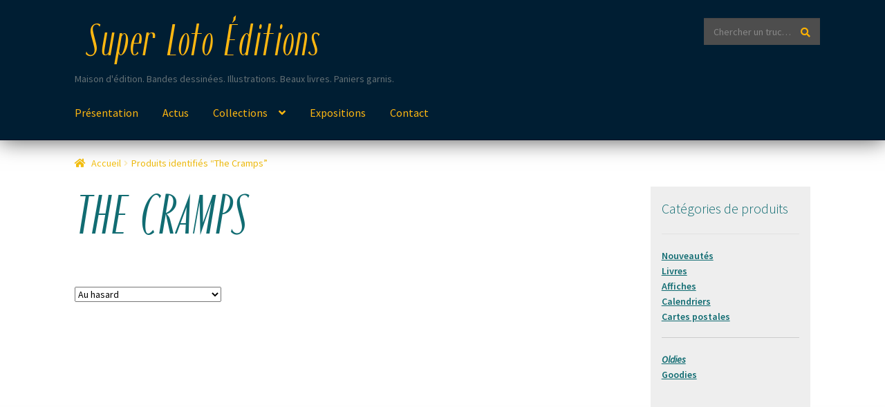

--- FILE ---
content_type: text/html; charset=UTF-8
request_url: https://superlotoeditions.fr/etiquette-produit/the-cramps/
body_size: 13038
content:
<!doctype html>
<html lang="fr-FR">

<head>
<meta name="MobileOptimized" content="width" />
<meta name="HandheldFriendly" content="true" />
<meta name="generator" content="Drupal 11 (https://www.drupal.org)" />

	<meta charset="UTF-8">
	<meta name="viewport" content="width=device-width, initial-scale=1, maximum-scale=2.0">
	<link rel="profile" href="http://gmpg.org/xfn/11">
	

	<title>The Cramps &#8211; Super Loto Éditions</title>
<meta name='robots' content='max-image-preview:large' />
	<style>img:is([sizes="auto" i], [sizes^="auto," i]) { contain-intrinsic-size: 3000px 1500px }</style>
	<link rel='dns-prefetch' href='//fonts.googleapis.com' />
<link rel="alternate" type="application/rss+xml" title="Super Loto Éditions &raquo; Flux" href="https://superlotoeditions.fr/feed/" />
<link rel="alternate" type="application/rss+xml" title="Super Loto Éditions &raquo; Flux des commentaires" href="https://superlotoeditions.fr/comments/feed/" />
<link rel="alternate" type="application/rss+xml" title="Flux pour Super Loto Éditions &raquo; The Cramps Étiquette" href="https://superlotoeditions.fr/etiquette-produit/the-cramps/feed/" />
<script type="text/javascript">
/* <![CDATA[ */
window._wpemojiSettings = {"baseUrl":"https:\/\/s.w.org\/images\/core\/emoji\/15.0.3\/72x72\/","ext":".png","svgUrl":"https:\/\/s.w.org\/images\/core\/emoji\/15.0.3\/svg\/","svgExt":".svg","source":{"concatemoji":"https:\/\/superlotoeditions.fr\/lib\/js\/wp-emoji-release.min.js?rnd=99649"}};
/*! This file is auto-generated */
!function(i,n){var o,s,e;function c(e){try{var t={supportTests:e,timestamp:(new Date).valueOf()};sessionStorage.setItem(o,JSON.stringify(t))}catch(e){}}function p(e,t,n){e.clearRect(0,0,e.canvas.width,e.canvas.height),e.fillText(t,0,0);var t=new Uint32Array(e.getImageData(0,0,e.canvas.width,e.canvas.height).data),r=(e.clearRect(0,0,e.canvas.width,e.canvas.height),e.fillText(n,0,0),new Uint32Array(e.getImageData(0,0,e.canvas.width,e.canvas.height).data));return t.every(function(e,t){return e===r[t]})}function u(e,t,n){switch(t){case"flag":return n(e,"\ud83c\udff3\ufe0f\u200d\u26a7\ufe0f","\ud83c\udff3\ufe0f\u200b\u26a7\ufe0f")?!1:!n(e,"\ud83c\uddfa\ud83c\uddf3","\ud83c\uddfa\u200b\ud83c\uddf3")&&!n(e,"\ud83c\udff4\udb40\udc67\udb40\udc62\udb40\udc65\udb40\udc6e\udb40\udc67\udb40\udc7f","\ud83c\udff4\u200b\udb40\udc67\u200b\udb40\udc62\u200b\udb40\udc65\u200b\udb40\udc6e\u200b\udb40\udc67\u200b\udb40\udc7f");case"emoji":return!n(e,"\ud83d\udc26\u200d\u2b1b","\ud83d\udc26\u200b\u2b1b")}return!1}function f(e,t,n){var r="undefined"!=typeof WorkerGlobalScope&&self instanceof WorkerGlobalScope?new OffscreenCanvas(300,150):i.createElement("canvas"),a=r.getContext("2d",{willReadFrequently:!0}),o=(a.textBaseline="top",a.font="600 32px Arial",{});return e.forEach(function(e){o[e]=t(a,e,n)}),o}function t(e){var t=i.createElement("script");t.src=e,t.defer=!0,i.head.appendChild(t)}"undefined"!=typeof Promise&&(o="wpEmojiSettingsSupports",s=["flag","emoji"],n.supports={everything:!0,everythingExceptFlag:!0},e=new Promise(function(e){i.addEventListener("DOMContentLoaded",e,{once:!0})}),new Promise(function(t){var n=function(){try{var e=JSON.parse(sessionStorage.getItem(o));if("object"==typeof e&&"number"==typeof e.timestamp&&(new Date).valueOf()<e.timestamp+604800&&"object"==typeof e.supportTests)return e.supportTests}catch(e){}return null}();if(!n){if("undefined"!=typeof Worker&&"undefined"!=typeof OffscreenCanvas&&"undefined"!=typeof URL&&URL.createObjectURL&&"undefined"!=typeof Blob)try{var e="postMessage("+f.toString()+"("+[JSON.stringify(s),u.toString(),p.toString()].join(",")+"));",r=new Blob([e],{type:"text/javascript"}),a=new Worker(URL.createObjectURL(r),{name:"wpTestEmojiSupports"});return void(a.onmessage=function(e){c(n=e.data),a.terminate(),t(n)})}catch(e){}c(n=f(s,u,p))}t(n)}).then(function(e){for(var t in e)n.supports[t]=e[t],n.supports.everything=n.supports.everything&&n.supports[t],"flag"!==t&&(n.supports.everythingExceptFlag=n.supports.everythingExceptFlag&&n.supports[t]);n.supports.everythingExceptFlag=n.supports.everythingExceptFlag&&!n.supports.flag,n.DOMReady=!1,n.readyCallback=function(){n.DOMReady=!0}}).then(function(){return e}).then(function(){var e;n.supports.everything||(n.readyCallback(),(e=n.source||{}).concatemoji?t(e.concatemoji):e.wpemoji&&e.twemoji&&(t(e.twemoji),t(e.wpemoji)))}))}((window,document),window._wpemojiSettings);
/* ]]> */
</script>
<style id='wp-emoji-styles-inline-css' type='text/css'>

	img.wp-smiley, img.emoji {
		display: inline !important;
		border: none !important;
		box-shadow: none !important;
		height: 1em !important;
		width: 1em !important;
		margin: 0 0.07em !important;
		vertical-align: -0.1em !important;
		background: none !important;
		padding: 0 !important;
	}
</style>
<link rel='stylesheet' id='wp-block-library-css' href='https://superlotoeditions.fr/lib/css/dist/block-library/style.min.css?rnd=99649' type='text/css' media='all' />
<style id='wp-block-library-theme-inline-css' type='text/css'>
.wp-block-audio :where(figcaption){color:#555;font-size:13px;text-align:center}.is-dark-theme .wp-block-audio :where(figcaption){color:#ffffffa6}.wp-block-audio{margin:0 0 1em}.wp-block-code{border:1px solid #ccc;border-radius:4px;font-family:Menlo,Consolas,monaco,monospace;padding:.8em 1em}.wp-block-embed :where(figcaption){color:#555;font-size:13px;text-align:center}.is-dark-theme .wp-block-embed :where(figcaption){color:#ffffffa6}.wp-block-embed{margin:0 0 1em}.blocks-gallery-caption{color:#555;font-size:13px;text-align:center}.is-dark-theme .blocks-gallery-caption{color:#ffffffa6}:root :where(.wp-block-image figcaption){color:#555;font-size:13px;text-align:center}.is-dark-theme :root :where(.wp-block-image figcaption){color:#ffffffa6}.wp-block-image{margin:0 0 1em}.wp-block-pullquote{border-bottom:4px solid;border-top:4px solid;color:currentColor;margin-bottom:1.75em}.wp-block-pullquote cite,.wp-block-pullquote footer,.wp-block-pullquote__citation{color:currentColor;font-size:.8125em;font-style:normal;text-transform:uppercase}.wp-block-quote{border-left:.25em solid;margin:0 0 1.75em;padding-left:1em}.wp-block-quote cite,.wp-block-quote footer{color:currentColor;font-size:.8125em;font-style:normal;position:relative}.wp-block-quote:where(.has-text-align-right){border-left:none;border-right:.25em solid;padding-left:0;padding-right:1em}.wp-block-quote:where(.has-text-align-center){border:none;padding-left:0}.wp-block-quote.is-large,.wp-block-quote.is-style-large,.wp-block-quote:where(.is-style-plain){border:none}.wp-block-search .wp-block-search__label{font-weight:700}.wp-block-search__button{border:1px solid #ccc;padding:.375em .625em}:where(.wp-block-group.has-background){padding:1.25em 2.375em}.wp-block-separator.has-css-opacity{opacity:.4}.wp-block-separator{border:none;border-bottom:2px solid;margin-left:auto;margin-right:auto}.wp-block-separator.has-alpha-channel-opacity{opacity:1}.wp-block-separator:not(.is-style-wide):not(.is-style-dots){width:100px}.wp-block-separator.has-background:not(.is-style-dots){border-bottom:none;height:1px}.wp-block-separator.has-background:not(.is-style-wide):not(.is-style-dots){height:2px}.wp-block-table{margin:0 0 1em}.wp-block-table td,.wp-block-table th{word-break:normal}.wp-block-table :where(figcaption){color:#555;font-size:13px;text-align:center}.is-dark-theme .wp-block-table :where(figcaption){color:#ffffffa6}.wp-block-video :where(figcaption){color:#555;font-size:13px;text-align:center}.is-dark-theme .wp-block-video :where(figcaption){color:#ffffffa6}.wp-block-video{margin:0 0 1em}:root :where(.wp-block-template-part.has-background){margin-bottom:0;margin-top:0;padding:1.25em 2.375em}
</style>
<style id='classic-theme-styles-inline-css' type='text/css'>
/*! This file is auto-generated */
.wp-block-button__link{color:#fff;background-color:#32373c;border-radius:9999px;box-shadow:none;text-decoration:none;padding:calc(.667em + 2px) calc(1.333em + 2px);font-size:1.125em}.wp-block-file__button{background:#32373c;color:#fff;text-decoration:none}
</style>
<style id='global-styles-inline-css' type='text/css'>
:root{--wp--preset--aspect-ratio--square: 1;--wp--preset--aspect-ratio--4-3: 4/3;--wp--preset--aspect-ratio--3-4: 3/4;--wp--preset--aspect-ratio--3-2: 3/2;--wp--preset--aspect-ratio--2-3: 2/3;--wp--preset--aspect-ratio--16-9: 16/9;--wp--preset--aspect-ratio--9-16: 9/16;--wp--preset--color--black: #000000;--wp--preset--color--cyan-bluish-gray: #abb8c3;--wp--preset--color--white: #ffffff;--wp--preset--color--pale-pink: #f78da7;--wp--preset--color--vivid-red: #cf2e2e;--wp--preset--color--luminous-vivid-orange: #ff6900;--wp--preset--color--luminous-vivid-amber: #fcb900;--wp--preset--color--light-green-cyan: #7bdcb5;--wp--preset--color--vivid-green-cyan: #00d084;--wp--preset--color--pale-cyan-blue: #8ed1fc;--wp--preset--color--vivid-cyan-blue: #0693e3;--wp--preset--color--vivid-purple: #9b51e0;--wp--preset--gradient--vivid-cyan-blue-to-vivid-purple: linear-gradient(135deg,rgba(6,147,227,1) 0%,rgb(155,81,224) 100%);--wp--preset--gradient--light-green-cyan-to-vivid-green-cyan: linear-gradient(135deg,rgb(122,220,180) 0%,rgb(0,208,130) 100%);--wp--preset--gradient--luminous-vivid-amber-to-luminous-vivid-orange: linear-gradient(135deg,rgba(252,185,0,1) 0%,rgba(255,105,0,1) 100%);--wp--preset--gradient--luminous-vivid-orange-to-vivid-red: linear-gradient(135deg,rgba(255,105,0,1) 0%,rgb(207,46,46) 100%);--wp--preset--gradient--very-light-gray-to-cyan-bluish-gray: linear-gradient(135deg,rgb(238,238,238) 0%,rgb(169,184,195) 100%);--wp--preset--gradient--cool-to-warm-spectrum: linear-gradient(135deg,rgb(74,234,220) 0%,rgb(151,120,209) 20%,rgb(207,42,186) 40%,rgb(238,44,130) 60%,rgb(251,105,98) 80%,rgb(254,248,76) 100%);--wp--preset--gradient--blush-light-purple: linear-gradient(135deg,rgb(255,206,236) 0%,rgb(152,150,240) 100%);--wp--preset--gradient--blush-bordeaux: linear-gradient(135deg,rgb(254,205,165) 0%,rgb(254,45,45) 50%,rgb(107,0,62) 100%);--wp--preset--gradient--luminous-dusk: linear-gradient(135deg,rgb(255,203,112) 0%,rgb(199,81,192) 50%,rgb(65,88,208) 100%);--wp--preset--gradient--pale-ocean: linear-gradient(135deg,rgb(255,245,203) 0%,rgb(182,227,212) 50%,rgb(51,167,181) 100%);--wp--preset--gradient--electric-grass: linear-gradient(135deg,rgb(202,248,128) 0%,rgb(113,206,126) 100%);--wp--preset--gradient--midnight: linear-gradient(135deg,rgb(2,3,129) 0%,rgb(40,116,252) 100%);--wp--preset--font-size--small: 13px;--wp--preset--font-size--medium: 20px;--wp--preset--font-size--large: 36px;--wp--preset--font-size--x-large: 42px;--wp--preset--font-family--inter: "Inter", sans-serif;--wp--preset--font-family--cardo: Cardo;--wp--preset--spacing--20: 0.44rem;--wp--preset--spacing--30: 0.67rem;--wp--preset--spacing--40: 1rem;--wp--preset--spacing--50: 1.5rem;--wp--preset--spacing--60: 2.25rem;--wp--preset--spacing--70: 3.38rem;--wp--preset--spacing--80: 5.06rem;--wp--preset--shadow--natural: 6px 6px 9px rgba(0, 0, 0, 0.2);--wp--preset--shadow--deep: 12px 12px 50px rgba(0, 0, 0, 0.4);--wp--preset--shadow--sharp: 6px 6px 0px rgba(0, 0, 0, 0.2);--wp--preset--shadow--outlined: 6px 6px 0px -3px rgba(255, 255, 255, 1), 6px 6px rgba(0, 0, 0, 1);--wp--preset--shadow--crisp: 6px 6px 0px rgba(0, 0, 0, 1);}:where(.is-layout-flex){gap: 0.5em;}:where(.is-layout-grid){gap: 0.5em;}body .is-layout-flex{display: flex;}.is-layout-flex{flex-wrap: wrap;align-items: center;}.is-layout-flex > :is(*, div){margin: 0;}body .is-layout-grid{display: grid;}.is-layout-grid > :is(*, div){margin: 0;}:where(.wp-block-columns.is-layout-flex){gap: 2em;}:where(.wp-block-columns.is-layout-grid){gap: 2em;}:where(.wp-block-post-template.is-layout-flex){gap: 1.25em;}:where(.wp-block-post-template.is-layout-grid){gap: 1.25em;}.has-black-color{color: var(--wp--preset--color--black) !important;}.has-cyan-bluish-gray-color{color: var(--wp--preset--color--cyan-bluish-gray) !important;}.has-white-color{color: var(--wp--preset--color--white) !important;}.has-pale-pink-color{color: var(--wp--preset--color--pale-pink) !important;}.has-vivid-red-color{color: var(--wp--preset--color--vivid-red) !important;}.has-luminous-vivid-orange-color{color: var(--wp--preset--color--luminous-vivid-orange) !important;}.has-luminous-vivid-amber-color{color: var(--wp--preset--color--luminous-vivid-amber) !important;}.has-light-green-cyan-color{color: var(--wp--preset--color--light-green-cyan) !important;}.has-vivid-green-cyan-color{color: var(--wp--preset--color--vivid-green-cyan) !important;}.has-pale-cyan-blue-color{color: var(--wp--preset--color--pale-cyan-blue) !important;}.has-vivid-cyan-blue-color{color: var(--wp--preset--color--vivid-cyan-blue) !important;}.has-vivid-purple-color{color: var(--wp--preset--color--vivid-purple) !important;}.has-black-background-color{background-color: var(--wp--preset--color--black) !important;}.has-cyan-bluish-gray-background-color{background-color: var(--wp--preset--color--cyan-bluish-gray) !important;}.has-white-background-color{background-color: var(--wp--preset--color--white) !important;}.has-pale-pink-background-color{background-color: var(--wp--preset--color--pale-pink) !important;}.has-vivid-red-background-color{background-color: var(--wp--preset--color--vivid-red) !important;}.has-luminous-vivid-orange-background-color{background-color: var(--wp--preset--color--luminous-vivid-orange) !important;}.has-luminous-vivid-amber-background-color{background-color: var(--wp--preset--color--luminous-vivid-amber) !important;}.has-light-green-cyan-background-color{background-color: var(--wp--preset--color--light-green-cyan) !important;}.has-vivid-green-cyan-background-color{background-color: var(--wp--preset--color--vivid-green-cyan) !important;}.has-pale-cyan-blue-background-color{background-color: var(--wp--preset--color--pale-cyan-blue) !important;}.has-vivid-cyan-blue-background-color{background-color: var(--wp--preset--color--vivid-cyan-blue) !important;}.has-vivid-purple-background-color{background-color: var(--wp--preset--color--vivid-purple) !important;}.has-black-border-color{border-color: var(--wp--preset--color--black) !important;}.has-cyan-bluish-gray-border-color{border-color: var(--wp--preset--color--cyan-bluish-gray) !important;}.has-white-border-color{border-color: var(--wp--preset--color--white) !important;}.has-pale-pink-border-color{border-color: var(--wp--preset--color--pale-pink) !important;}.has-vivid-red-border-color{border-color: var(--wp--preset--color--vivid-red) !important;}.has-luminous-vivid-orange-border-color{border-color: var(--wp--preset--color--luminous-vivid-orange) !important;}.has-luminous-vivid-amber-border-color{border-color: var(--wp--preset--color--luminous-vivid-amber) !important;}.has-light-green-cyan-border-color{border-color: var(--wp--preset--color--light-green-cyan) !important;}.has-vivid-green-cyan-border-color{border-color: var(--wp--preset--color--vivid-green-cyan) !important;}.has-pale-cyan-blue-border-color{border-color: var(--wp--preset--color--pale-cyan-blue) !important;}.has-vivid-cyan-blue-border-color{border-color: var(--wp--preset--color--vivid-cyan-blue) !important;}.has-vivid-purple-border-color{border-color: var(--wp--preset--color--vivid-purple) !important;}.has-vivid-cyan-blue-to-vivid-purple-gradient-background{background: var(--wp--preset--gradient--vivid-cyan-blue-to-vivid-purple) !important;}.has-light-green-cyan-to-vivid-green-cyan-gradient-background{background: var(--wp--preset--gradient--light-green-cyan-to-vivid-green-cyan) !important;}.has-luminous-vivid-amber-to-luminous-vivid-orange-gradient-background{background: var(--wp--preset--gradient--luminous-vivid-amber-to-luminous-vivid-orange) !important;}.has-luminous-vivid-orange-to-vivid-red-gradient-background{background: var(--wp--preset--gradient--luminous-vivid-orange-to-vivid-red) !important;}.has-very-light-gray-to-cyan-bluish-gray-gradient-background{background: var(--wp--preset--gradient--very-light-gray-to-cyan-bluish-gray) !important;}.has-cool-to-warm-spectrum-gradient-background{background: var(--wp--preset--gradient--cool-to-warm-spectrum) !important;}.has-blush-light-purple-gradient-background{background: var(--wp--preset--gradient--blush-light-purple) !important;}.has-blush-bordeaux-gradient-background{background: var(--wp--preset--gradient--blush-bordeaux) !important;}.has-luminous-dusk-gradient-background{background: var(--wp--preset--gradient--luminous-dusk) !important;}.has-pale-ocean-gradient-background{background: var(--wp--preset--gradient--pale-ocean) !important;}.has-electric-grass-gradient-background{background: var(--wp--preset--gradient--electric-grass) !important;}.has-midnight-gradient-background{background: var(--wp--preset--gradient--midnight) !important;}.has-small-font-size{font-size: var(--wp--preset--font-size--small) !important;}.has-medium-font-size{font-size: var(--wp--preset--font-size--medium) !important;}.has-large-font-size{font-size: var(--wp--preset--font-size--large) !important;}.has-x-large-font-size{font-size: var(--wp--preset--font-size--x-large) !important;}
:where(.wp-block-post-template.is-layout-flex){gap: 1.25em;}:where(.wp-block-post-template.is-layout-grid){gap: 1.25em;}
:where(.wp-block-columns.is-layout-flex){gap: 2em;}:where(.wp-block-columns.is-layout-grid){gap: 2em;}
:root :where(.wp-block-pullquote){font-size: 1.5em;line-height: 1.6;}
</style>
<style id='woocommerce-inline-inline-css' type='text/css'>
.woocommerce form .form-row .required { visibility: visible; }
</style>
<link rel='stylesheet' id='brands-styles-css' href='https://superlotoeditions.fr/core/modules/39d10ee62c/assets/css/brands.css?rnd=99649' type='text/css' media='all' />
<link rel='stylesheet' id='storefront-style-css' href='https://superlotoeditions.fr/core/views/86988c6ccf/design.css?rnd=99649' type='text/css' media='all' />
<style id='storefront-style-inline-css' type='text/css'>

			.main-navigation ul li a,
			.site-title a,
			.site-title a svg path,
			ul.menu li a,
			.site-branding h1 a,
			.site-footer .storefront-handheld-footer-bar a:not(.button),
			button.menu-toggle,
			button.menu-toggle:hover,
			.handheld-navigation .dropdown-toggle {
                transition: color 150ms ease, fill 150ms ease;
				color: #ffb711;
				fill: #ffb711;
			}

			button.menu-toggle,
			button.menu-toggle:hover {
				border-color: #ffb711;
			}

			.main-navigation ul li a:hover,
			.main-navigation ul li:hover > a,
			.site-title a:hover,
			.site-title a:hover svg path,
			.site-header ul.menu li.current-menu-item > a {
				color: #ff7411;
				fill: #ff7411;
			}

			table th {
				background-color: #f8f8f8;
			}

			table tbody td {
				background-color: #fdfdfd;
			}

			table tbody tr:nth-child(2n) td,
			fieldset,
			fieldset legend {
				background-color: #fbfbfb;
			}

			.site-header,
			.secondary-navigation ul ul,
			.main-navigation ul.menu > li.menu-item-has-children:after,
			.secondary-navigation ul.menu ul,
			.storefront-handheld-footer-bar,
			.storefront-handheld-footer-bar ul li > a,
			.storefront-handheld-footer-bar ul li.search .site-search,
			button.menu-toggle,
			button.menu-toggle:hover {
				background-color: #001e33;
			}

			p.site-description,
			.site-header,
			.storefront-handheld-footer-bar {
				color: #637075;
			}

			button.menu-toggle:after,
			button.menu-toggle:before,
			button.menu-toggle span:before {
				background-color: #ffb711;
			}

			h1, h2, h3, h4, h5, h6 {
				color: #116c72;
			}

			.widget h1 {
				border-bottom-color: #116c72;
			}

			body,
			.secondary-navigation a {
				color: #efba0b;
			}

			.widget-area .widget a,
			.hentry .entry-header .posted-on a,
			.hentry .entry-header .post-author a,
			.hentry .entry-header .post-comments a,
			.hentry .entry-header .byline a {
				color: #f4bf10;
			}

			a  {
				color: #ffb200;
			}

			a:focus,
			.button:focus,
			.button.alt:focus,
			button:focus,
			input[type="button"]:focus,
			input[type="reset"]:focus,
			input[type="submit"]:focus {
				outline-color: #ffb200;
			}

			button, input[type="button"], input[type="reset"], input[type="submit"], .button, .widget a.button {
				background-color: #eeeeee;
				border-color: #eeeeee;
				color: #333333;
			}

			button:hover, input[type="button"]:hover, input[type="reset"]:hover, input[type="submit"]:hover, .button:hover, .widget a.button:hover {
				background-color: #d5d5d5;
				border-color: #d5d5d5;
				color: #333333;
			}

			button.alt, input[type="button"].alt, input[type="reset"].alt, input[type="submit"].alt, .button.alt, .widget-area .widget a.button.alt {
				background-color: #333333;
				border-color: #333333;
				color: #ffffff;
			}

			button.alt:hover, input[type="button"].alt:hover, input[type="reset"].alt:hover, input[type="submit"].alt:hover, .button.alt:hover, .widget-area .widget a.button.alt:hover {
				background-color: #1a1a1a;
				border-color: #1a1a1a;
				color: #ffffff;
			}

			.pagination .page-numbers li .page-numbers.current {
				background-color: #e6e6e6;
				color: #e5b001;
			}

			#comments .comment-list .comment-content .comment-text {
				background-color: #f8f8f8;
			}

			.site-footer {
				background-color: #2d2d2d;
				color: #ffffff;
			}

			.site-footer a:not(.button) {
                transition: color 150ms ease;
				color: #ffb200;
			}

			.site-footer a:not(.button):hover {
				color: #ff7411;
			}

			.site-footer h1, .site-footer h2, .site-footer h3, .site-footer h4, .site-footer h5, .site-footer h6 {
				color: #333333;
			}

			.page-template-template-homepage.has-post-thumbnail .type-page.has-post-thumbnail .entry-title {
				color: #000000;
			}

			.page-template-template-homepage.has-post-thumbnail .type-page.has-post-thumbnail .entry-content {
				color: #000000;
			}

			@media screen and ( min-width: 768px ) {
				.secondary-navigation ul.menu a:hover {
					color: #7c898e;
				}

				.secondary-navigation ul.menu a {
					color: #637075;
				}

				.main-navigation ul.menu ul.sub-menu,
				.main-navigation ul.nav-menu ul.children {
					background-color: #000f24;
				}

				.site-header {
					border-bottom-color: #000f24;
				}
			}
</style>
<link rel='stylesheet' id='storefront-gutenberg-blocks-css' href='https://superlotoeditions.fr/core/views/86988c6ccf/assets/css/base/gutenberg-blocks.css?rnd=99649' type='text/css' media='all' />
<style id='storefront-gutenberg-blocks-inline-css' type='text/css'>

				.wp-block-button .wp-block-button__link {
					border-color: #eeeeee;
				}

				.wp-block-button:not(.has-text-color) .wp-block-button__link {
					color: #333333;
				}

				.wp-block-button:not(.has-text-color) .wp-block-button__link:hover,
				.wp-block-button:not(.has-text-color) .wp-block-button__link:focus,
				.wp-block-button:not(.has-text-color) .wp-block-button__link:active {
					color: #333333;
				}

				.wp-block-button:not(.has-background) .wp-block-button__link {
					background-color: #eeeeee;
				}

				.wp-block-button:not(.has-background) .wp-block-button__link:hover,
				.wp-block-button:not(.has-background) .wp-block-button__link:focus,
				.wp-block-button:not(.has-background) .wp-block-button__link:active {
					border-color: #d5d5d5;
					background-color: #d5d5d5;
				}

				.wp-block-quote footer,
				.wp-block-quote cite {
					color: #efba0b;
				}

				.wp-block-image figcaption {
					color: #efba0b;
				}

				.wp-block-separator.is-style-dots::before {
					color: #116c72;
				}

				.wp-block-file .wp-block-file__button {
					color: #333333;
					background-color: #eeeeee;
					border-color: #eeeeee;
				}

				.wp-block-file .wp-block-file__button:hover, .wp-block-file .wp-block-file__button:focus, .wp-block-file .wp-block-file__button:active {
					color: #333333;
					background-color: #d5d5d5;
					background-color: #d5d5d5;
				}

				.wp-block-code,
				.wp-block-preformatted pre {
					color: #efba0b;
				}

				.wp-block-table:not( .is-style-stripes ) tbody tr:nth-child(2n) td {
					background-color: #fdfdfd;
				}
			
</style>
<link rel='stylesheet' id='storefront-icons-css' href='https://superlotoeditions.fr/core/views/86988c6ccf/assets/css/base/icons.css?rnd=99649' type='text/css' media='all' />
<link rel='stylesheet' id='storefront-fonts-css' href='https://fonts.googleapis.com/css?family=Source+Sans+Pro:400,300,300italic,400italic,600,700,900&#038;subset=latin%2Clatin-ext' type='text/css' media='all' />
<link rel='stylesheet' id='storefront-woocommerce-style-css' href='https://superlotoeditions.fr/core/views/86988c6ccf/assets/css/woocommerce/woocommerce.css?rnd=99649' type='text/css' media='all' />
<style id='storefront-woocommerce-style-inline-css' type='text/css'>

			a.cart-contents,
			.site-header-cart .widget_shopping_cart a {
                transition: color 150ms ease;
				color: #ffb711;
			}

			a.cart-contents:hover,
			.site-header-cart .widget_shopping_cart a:hover,
			.site-header-cart:hover > li > a {
				color: #ff7411;
			}

			table.cart td.product-remove,
			table.cart td.actions {
				border-top-color: #ffffff;
			}

			.storefront-handheld-footer-bar ul li.cart .count {
				background-color: #ffb711;
				color: #001e33;
				border-color: #001e33;
			}

			.woocommerce-tabs ul.tabs li.active a,
			ul.products li.product .price,
			.onsale,
			.widget_search form:before,
			.widget_product_search form:before {
				color: #efba0b;
			}

			.woocommerce-breadcrumb a,
			a.woocommerce-review-link,
			.product_meta a {
				color: #f4bf10;
			}

			.onsale {
				border-color: #efba0b;
			}

			.star-rating span:before,
			.quantity .plus, .quantity .minus,
			p.stars a:hover:after,
			p.stars a:after,
			.star-rating span:before,
			#payment .payment_methods li input[type=radio]:first-child:checked+label:before {
				color: #ffb200;
			}

			.widget_price_filter .ui-slider .ui-slider-range,
			.widget_price_filter .ui-slider .ui-slider-handle {
				background-color: #ffb200;
			}

			.order_details {
				background-color: #f8f8f8;
			}

			.order_details > li {
				border-bottom: 1px dotted #e3e3e3;
			}

			.order_details:before,
			.order_details:after {
				background: -webkit-linear-gradient(transparent 0,transparent 0),-webkit-linear-gradient(135deg,#f8f8f8 33.33%,transparent 33.33%),-webkit-linear-gradient(45deg,#f8f8f8 33.33%,transparent 33.33%)
			}

			#order_review {
				background-color: #ffffff;
			}

			#payment .payment_methods > li .payment_box,
			#payment .place-order {
				background-color: #fafafa;
			}

			#payment .payment_methods > li:not(.woocommerce-notice) {
				background-color: #f5f5f5;
			}

			#payment .payment_methods > li:not(.woocommerce-notice):hover {
				background-color: #f0f0f0;
			}

			.woocommerce-pagination .page-numbers li .page-numbers.current {
				background-color: #e6e6e6;
				color: #e5b001;
			}

			.onsale,
			.woocommerce-pagination .page-numbers li .page-numbers:not(.current) {
				color: #efba0b;
			}

			p.stars a:before,
			p.stars a:hover~a:before,
			p.stars.selected a.active~a:before {
				color: #efba0b;
			}

			p.stars.selected a.active:before,
			p.stars:hover a:before,
			p.stars.selected a:not(.active):before,
			p.stars.selected a.active:before {
				color: #ffb200;
			}

			.single-product div.product .woocommerce-product-gallery .woocommerce-product-gallery__trigger {
				background-color: #eeeeee;
				color: #333333;
			}

			.single-product div.product .woocommerce-product-gallery .woocommerce-product-gallery__trigger:hover {
				background-color: #d5d5d5;
				border-color: #d5d5d5;
				color: #333333;
			}

			.button.added_to_cart:focus,
			.button.wc-forward:focus {
				outline-color: #ffb200;
			}

			.added_to_cart, .site-header-cart .widget_shopping_cart a.button {
				background-color: #eeeeee;
				border-color: #eeeeee;
				color: #333333;
			}

			.added_to_cart:hover, .site-header-cart .widget_shopping_cart a.button:hover {
				background-color: #d5d5d5;
				border-color: #d5d5d5;
				color: #333333;
			}

			.added_to_cart.alt, .added_to_cart, .widget a.button.checkout {
				background-color: #333333;
				border-color: #333333;
				color: #ffffff;
			}

			.added_to_cart.alt:hover, .added_to_cart:hover, .widget a.button.checkout:hover {
				background-color: #1a1a1a;
				border-color: #1a1a1a;
				color: #ffffff;
			}

			.button.loading {
				color: #eeeeee;
			}

			.button.loading:hover {
				background-color: #eeeeee;
			}

			.button.loading:after {
				color: #333333;
			}

			@media screen and ( min-width: 768px ) {
				.site-header-cart .widget_shopping_cart,
				.site-header .product_list_widget li .quantity {
					color: #637075;
				}

				.site-header-cart .widget_shopping_cart .buttons,
				.site-header-cart .widget_shopping_cart .total {
					background-color: #001429;
				}

				.site-header-cart .widget_shopping_cart {
					background-color: #000f24;
				}
			}
				.storefront-product-pagination a {
					color: #efba0b;
					background-color: #ffffff;
				}
				.storefront-sticky-add-to-cart {
					color: #efba0b;
					background-color: #ffffff;
				}

				.storefront-sticky-add-to-cart a:not(.button) {
					color: #ffb711;
				}
</style>
<link rel='stylesheet' id='storefront-woocommerce-brands-style-css' href='https://superlotoeditions.fr/core/views/86988c6ccf/assets/css/woocommerce/extensions/brands.css?rnd=99649' type='text/css' media='all' />
<script type="text/javascript" src="https://superlotoeditions.fr/lib/js/jquery/jquery.min.js?rnd=99649" id="jquery-core-js"></script>
<script type="text/javascript" src="https://superlotoeditions.fr/lib/js/jquery/jquery-migrate.min.js?rnd=99649" id="jquery-migrate-js"></script>
<script type="text/javascript" src="https://superlotoeditions.fr/core/modules/39d10ee62c/assets/js/jquery-blockui/jquery.blockUI.min.js?rnd=99649" id="jquery-blockui-js" defer="defer" data-wp-strategy="defer"></script>
<script type="text/javascript" id="wc-add-to-cart-js-extra">
/* <![CDATA[ */
var wc_add_to_cart_params = {"ajax_url":"\/wp-admin\/admin-ajax.php","wc_ajax_url":"\/?wc-ajax=%%endpoint%%","i18n_view_cart":"Voir le panier","cart_url":"https:\/\/superlotoeditions.fr\/panier\/","is_cart":"","cart_redirect_after_add":"no"};
/* ]]> */
</script>
<script type="text/javascript" src="https://superlotoeditions.fr/core/modules/39d10ee62c/assets/js/frontend/add-to-cart.min.js?rnd=99649" id="wc-add-to-cart-js" defer="defer" data-wp-strategy="defer"></script>
<script type="text/javascript" src="https://superlotoeditions.fr/core/modules/39d10ee62c/assets/js/js-cookie/js.cookie.min.js?rnd=99649" id="js-cookie-js" defer="defer" data-wp-strategy="defer"></script>
<script type="text/javascript" id="woocommerce-js-extra">
/* <![CDATA[ */
var woocommerce_params = {"ajax_url":"\/wp-admin\/admin-ajax.php","wc_ajax_url":"\/?wc-ajax=%%endpoint%%"};
/* ]]> */
</script>
<script type="text/javascript" src="https://superlotoeditions.fr/core/modules/39d10ee62c/assets/js/frontend/woocommerce.min.js?rnd=99649" id="woocommerce-js" defer="defer" data-wp-strategy="defer"></script>
	<noscript><style>.woocommerce-product-gallery{ opacity: 1 !important; }</style></noscript>
	<style class='wp-fonts-local' type='text/css'>
@font-face{font-family:Inter;font-style:normal;font-weight:300 900;font-display:fallback;src:url('https://superlotoeditions.fr/core/modules/39d10ee62c/assets/fonts/Inter-VariableFont_slnt,wght.woff2') format('woff2');font-stretch:normal;}
@font-face{font-family:Cardo;font-style:normal;font-weight:400;font-display:fallback;src:url('https://superlotoeditions.fr/core/modules/39d10ee62c/assets/fonts/cardo_normal_400.woff2') format('woff2');}
</style>
<link rel="icon" href="https://superlotoeditions.fr/storage/2019/04/cropped-logo-sle-32x32.png" sizes="32x32" />
<link rel="icon" href="https://superlotoeditions.fr/storage/2019/04/cropped-logo-sle-192x192.png" sizes="192x192" />
<link rel="apple-touch-icon" href="https://superlotoeditions.fr/storage/2019/04/cropped-logo-sle-180x180.png" />
<meta name="msapplication-TileImage" content="https://superlotoeditions.fr/storage/2019/04/cropped-logo-sle-270x270.png" />
</head>

<body class="archive tax-product_tag term-the-cramps term-49 wp-embed-responsive theme-sle2019_storefront woocommerce woocommerce-page woocommerce-no-js storefront-align-wide right-sidebar woocommerce-active">

	
	<div id="page" class="hfeed site">
		
		<header id="masthead" class="site-header" role="banner" style="">

			<div class="col-full">		<a class="skip-link screen-reader-text" href="#site-navigation">Aller à la navigation</a>
		<a class="skip-link screen-reader-text" href="#content">Aller au contenu</a>
			<div class="site-branding">
			<div class="beta site-title"><a href="https://superlotoeditions.fr/" rel="home"><span class="site-logo"><?xml version="1.0" encoding="UTF-8"?>
<!DOCTYPE svg  PUBLIC '-//W3C//DTD SVG 1.1//EN'  'http://www.w3.org/Graphics/SVG/1.1/DTD/svg11.dtd'>
<svg enable-background="new 0 0 258.96 177.6" 
     version="1.1" 
     viewBox="0 0 258.96 177.6" 
     xml:space="preserve" 
     xmlns="http://www.w3.org/2000/svg" 
     xmlns:xlink="http://www.w3.org/1999/xlink">
    

	<g id="logo" clip-rule="evenodd" fill-rule="evenodd">
		<path d="m241.68 6.96h0.96c0.25 1.669 2.231 1.608 3.6 2.16v1.92c-0.855 1.23-2.15 1.828-3.84 2.16-6.84 1.342-17.377 1.787-23.28-0.48-0.403-2.84 1.129-3.39 3.36-3.6 6.283-0.591 15.007 0.984 19.2-1.68v-0.48z"/>
		<path d="m146.4 21.12c-0.309 1.612-0.838 3.002-1.44 4.32-15.433 1.674-38.757 3.876-55.439 0.72-2.019-0.382-4.982-0.527-4.56-3.36 10.022-2.174 21.23 0.43 31.44-2.4 1.387-0.384 4.258 7e-3 6.48 0 7.157-0.024 17.348-1.026 23.519 0.72z"/>
		<path d="m225.84 25.68c-1.273 9.63 2.707 22.892-2.64 29.04-0.558-0.322-1.362-0.397-1.92-0.72-1.759-8.866-4.705-23.227-0.24-31.2 2.17 0.39 3.801 1.32 4.8 2.88z"/>
		<path d="m163.44 42.24c0.269 3.545-3.877 3.534-6.24 3.84-17.108 2.215-36.532 1.2-55.44 1.2-9.086 0-17.833 0.994-25.68 0.48-3.917-0.256-8.523-0.777-11.04-3.12 0.671-0.529 0.415-1.985 1.2-2.4 11.916-0.928 24.914-0.412 37.68-0.48 4.247-0.022 8.752-0.919 12.24-1.2 3.373-0.271 8.023 0.881 12 0.96 11.807 0.233 24.772-2.152 35.28 0.72z"/>
		<path d="m186.48 61.2v3.6c-21.548 3.641-45.686 2.64-70.8 2.64-11.924 0-24.119-1.12-35.76-1.44-8.651-0.238-16.982 2.104-26.64 0.96-1.555-0.184-6.202-0.305-6.24-2.88-0.027-1.811 1.569-2.049 3.6-2.4 10.196-1.763 28.337-1.241 39.36-0.72 13.522 0.639 31.257-0.208 45.6 0.48 4.398 0.211 9.545 0.5 14.88 0.24 5.49-0.267 11.385-0.975 15.12-1.439 6.937-0.864 14.102 1.363 20.88 0.959z"/>
		<path d="m225.6 61.68c0.897 4.292-3.198 8.571-5.761 11.28-2.488 2.632-5.338 6.016-8.64 5.76-1.417-3.473 2.087-7.079 4.32-9.84 2.477-3.062 5.305-5.616 7.92-7.2 0.548-0.331 1.245-0.8 2.161 0z"/>
		<path d="m27.36 87.84v-0.72c1.238-0.522 0.692-2.828 1.68-3.6 35.886-0.75 72.811-1.541 108.96-1.92 5.15-0.054 10.372-0.639 15.36-0.48 4.172 0.132 8.757 0.96 13.92 0.96 10.339 0 18.508-1.233 28.32-0.96 2.902 0.081 11.865 0.485 12.239 2.88 0.28 1.789-3.145 2.634-4.56 2.88-15.657 2.722-35.402-0.405-49.92-0.24-5.392 0.061-10.763 2.014-15.6 2.4-9.043 0.721-18.218-1.2-27.601-1.2-4.483 0-8.933 0.53-13.2 0.96-4.781 0.482-8.895-9e-3 -13.44-0.48-17.937-1.86-38.195-1.832-56.158-0.48z"/>
		<path d="m188.88 104.88c-31.986 1.435-64.958 2.473-96.96 0.96-14.6-0.689-29.757 3.253-43.2 0.24 0.509-2.451 2.465-3.455 4.08-4.8 30.972 0.774 64.956-1.136 96.24 0.239 5.173 0.228 10.393 0.069 15.36-0.239 4.987-0.311 9.911-1.125 14.64-1.2 1.386-0.022 4.479 0.63 6.48 0.96 2.533 0.418 3.508 1.134 3.36 3.84z"/>
		<path d="m214.08 171.6c-2.631-0.217-3.512-3.29-4.8-5.04-7.143-9.697-13.95-18.903-20.399-30.239-2.196-3.859-5.807-10.49-5.521-14.4 0.135-0.346 0.374-0.586 0.72-0.72 0.204-0.044 0.227 0.094 0.24 0.24 7.309 3.814 12.402 11.711 17.28 19.68 2.225 3.635 4.335 7.568 6.72 11.76 2.04 3.586 5.818 7.917 6.72 11.521 0.494 1.969 0.535 6.304-0.96 7.198z"/>
		<path d="m170.4 123.12c-2.099 7.108-15.238 5.852-23.76 5.28-6.297-0.423-13.672 0.109-20.88 0-6.893-0.105-13.355-0.708-19.68-0.96-9.57-0.383-19.57 1.704-29.28 1.199-0.567-0.029-7.997 0.14-7.92-2.399 0.049-1.63 3.753-1.904 5.52-2.4 2.337-0.656 3.794-1.66 5.52-1.92 6.828-1.029 13.973 2.911 19.2 0 22.875 3.232 49.163-2.761 71.28 1.2z"/>
		<path d="m30 173.52h-0.72c-0.427-1.935-0.047-3.775 0.48-5.52 2.48-8.212 7.055-15.617 11.04-22.56 4.155-7.239 8.188-14.255 12.72-20.881 0.729-0.659 1.186-2.371 2.4-1.199 0.882 0.077 1.328 0.592 2.16 0.72-2.111 8.629-6.292 16.668-10.32 24.24-4.811 9.043-10.198 19.413-17.76 25.2z"/>
		<path d="m151.2 144.72c0.141 1.261-0.423 1.817-0.24 3.12-19.456 0.646-43.261 5.633-62.16 0.24-1.145-3.91 4.158-3.872 9.36-4.08 12.344-0.493 27.44 2.989 38.16-0.24 4.139-1.247 11.685 0.455 14.88 0.96z"/>
	</g>
</svg>
</span>Super Loto Éditions</a></div><p class="site-description">Maison d&#039;édition. Bandes dessinées. Illustrations. Beaux livres. Paniers garnis.</p>		</div>
				<div class="site-search">
				<div class="widget woocommerce widget_product_search"><form role="search" method="get" class="woocommerce-product-search" action="https://superlotoeditions.fr/">
	<label class="screen-reader-text" for="woocommerce-product-search-field-0">Recherche pour :</label>
	<input type="search" id="woocommerce-product-search-field-0" class="search-field" placeholder="Chercher un truc&hellip;" value="" name="s" />
	<button type="submit" value="Recherche" class="">Recherche</button>
	<input type="hidden" name="post_type" value="product" />
</form>
</div>			</div>
			</div><div class="storefront-primary-navigation"><div class="col-full">		<nav id="site-navigation" class="main-navigation" role="navigation" aria-label="Navigation principale">
			<button class="menu-toggle" aria-controls="site-navigation" aria-expanded="false"><span>Menu</span></button>
			<div class="primary-navigation"><ul id="menu-menu-header" class="menu"><li id="menu-item-109" class="menu-item menu-item-type-post_type menu-item-object-page menu-item-109"><a href="https://superlotoeditions.fr/presentation/">Présentation</a></li>
<li id="menu-item-241" class="menu-item menu-item-type-post_type menu-item-object-page menu-item-241"><a href="https://superlotoeditions.fr/news/">Actus</a></li>
<li id="menu-item-114" class="menu-item menu-item-type-taxonomy menu-item-object-product_cat menu-item-has-children menu-item-114"><a href="https://superlotoeditions.fr/categorie-produit/collections/">Collections</a>
<ul class="sub-menu">
	<li id="menu-item-115" class="menu-item menu-item-type-taxonomy menu-item-object-product_cat menu-item-115"><a href="https://superlotoeditions.fr/categorie-produit/collections/banco/">Banco (bandes dessinées)</a></li>
	<li id="menu-item-118" class="menu-item menu-item-type-taxonomy menu-item-object-product_cat menu-item-118"><a href="https://superlotoeditions.fr/categorie-produit/collections/cagnotte/">Cagnotte (livres d&rsquo;art)</a></li>
	<li id="menu-item-523" class="menu-item menu-item-type-taxonomy menu-item-object-product_cat menu-item-523"><a href="https://superlotoeditions.fr/categorie-produit/collections/carton-plein/">Carton Plein (patrimoine)</a></li>
	<li id="menu-item-116" class="menu-item menu-item-type-taxonomy menu-item-object-product_cat menu-item-116"><a href="https://superlotoeditions.fr/categorie-produit/collections/limbo/">Limbo (livres-disques)</a></li>
	<li id="menu-item-117" class="menu-item menu-item-type-taxonomy menu-item-object-product_cat menu-item-117"><a href="https://superlotoeditions.fr/categorie-produit/collections/numero-complementaire/">Numéro Complémentaire (fanzines)</a></li>
	<li id="menu-item-521" class="menu-item menu-item-type-taxonomy menu-item-object-product_cat menu-item-521"><a href="https://superlotoeditions.fr/categorie-produit/collections/quine/">Quine (papeterie &amp; produits locaux)</a></li>
	<li id="menu-item-4125" class="menu-item menu-item-type-taxonomy menu-item-object-product_cat menu-item-4125"><a href="https://superlotoeditions.fr/categorie-produit/collections/hors-collection/">Hors Collection</a></li>
</ul>
</li>
<li id="menu-item-110" class="menu-item menu-item-type-post_type menu-item-object-page menu-item-110"><a href="https://superlotoeditions.fr/expositions/">Expositions</a></li>
<li id="menu-item-123" class="menu-item menu-item-type-post_type menu-item-object-page menu-item-123"><a href="https://superlotoeditions.fr/contact/">Contact</a></li>
</ul></div><div class="handheld-navigation"><ul id="menu-menu-header-1" class="menu"><li class="menu-item menu-item-type-post_type menu-item-object-page menu-item-109"><a href="https://superlotoeditions.fr/presentation/">Présentation</a></li>
<li class="menu-item menu-item-type-post_type menu-item-object-page menu-item-241"><a href="https://superlotoeditions.fr/news/">Actus</a></li>
<li class="menu-item menu-item-type-taxonomy menu-item-object-product_cat menu-item-has-children menu-item-114"><a href="https://superlotoeditions.fr/categorie-produit/collections/">Collections</a>
<ul class="sub-menu">
	<li class="menu-item menu-item-type-taxonomy menu-item-object-product_cat menu-item-115"><a href="https://superlotoeditions.fr/categorie-produit/collections/banco/">Banco (bandes dessinées)</a></li>
	<li class="menu-item menu-item-type-taxonomy menu-item-object-product_cat menu-item-118"><a href="https://superlotoeditions.fr/categorie-produit/collections/cagnotte/">Cagnotte (livres d&rsquo;art)</a></li>
	<li class="menu-item menu-item-type-taxonomy menu-item-object-product_cat menu-item-523"><a href="https://superlotoeditions.fr/categorie-produit/collections/carton-plein/">Carton Plein (patrimoine)</a></li>
	<li class="menu-item menu-item-type-taxonomy menu-item-object-product_cat menu-item-116"><a href="https://superlotoeditions.fr/categorie-produit/collections/limbo/">Limbo (livres-disques)</a></li>
	<li class="menu-item menu-item-type-taxonomy menu-item-object-product_cat menu-item-117"><a href="https://superlotoeditions.fr/categorie-produit/collections/numero-complementaire/">Numéro Complémentaire (fanzines)</a></li>
	<li class="menu-item menu-item-type-taxonomy menu-item-object-product_cat menu-item-521"><a href="https://superlotoeditions.fr/categorie-produit/collections/quine/">Quine (papeterie &amp; produits locaux)</a></li>
	<li class="menu-item menu-item-type-taxonomy menu-item-object-product_cat menu-item-4125"><a href="https://superlotoeditions.fr/categorie-produit/collections/hors-collection/">Hors Collection</a></li>
</ul>
</li>
<li class="menu-item menu-item-type-post_type menu-item-object-page menu-item-110"><a href="https://superlotoeditions.fr/expositions/">Expositions</a></li>
<li class="menu-item menu-item-type-post_type menu-item-object-page menu-item-123"><a href="https://superlotoeditions.fr/contact/">Contact</a></li>
</ul></div>		</nav>
		</div></div>
		</header>

		<div class="storefront-breadcrumb"><div class="col-full"><nav class="woocommerce-breadcrumb"><a href="https://superlotoeditions.fr">Accueil</a><span class="breadcrumb-separator"> / </span>Produits identifiés &ldquo;The Cramps&rdquo;</nav></div></div>
		<div id="content" class="site-content" tabindex="-1">
			<div class="col-full">

				<div class="woocommerce"></div>		<div id="primary" class="content-area">
			<main id="main" class="site-main" role="main">
		<header class="woocommerce-products-header">
			<h1 class="woocommerce-products-header__title page-title">The Cramps</h1>
	
	</header>
<div class="storefront-sorting"><div class="woocommerce-notices-wrapper"></div><form class="woocommerce-ordering" method="get">
	<select name="orderby" class="orderby" aria-label="Commande">
					<option value="popularity" >Tri par popularité</option>
					<option value="rating" >Tri par notes moyennes</option>
					<option value="date" >Tri du plus récent au plus ancien</option>
					<option value="price" >Tri par tarif croissant</option>
					<option value="price-desc" >Tri par tarif décroissant</option>
					<option value="random_list"  selected='selected'>Au hasard</option>
			</select>
	<input type="hidden" name="paged" value="1" />
	</form>
</div><ul class="products columns-4">

<li class="product type-product post-142 status-publish first outofstock product_cat-limbo product_cat-livres product_tag-bingo product_tag-birds-are-alive product_tag-brat-farrar product_tag-imius product_tag-janus-ojjo product_tag-king-automatic product_tag-laure-del-pino product_tag-magnetix product_tag-matt-konture product_tag-matthias-lehmann product_tag-moolinex product_tag-nicolas-moog product_tag-olivier-josso product_tag-pakito-bolino product_tag-romain-marsault product_tag-syd-dolby product_tag-the-cramps product_tag-vincent-wagnair product_tag-winshluss has-post-thumbnail shipping-taxable purchasable product-type-simple">
	<a href="https://superlotoeditions.fr/livres/cramped/" class="woocommerce-LoopProduct-link woocommerce-loop-product__link"><img width="324" height="324" src="https://superlotoeditions.fr/storage/2019/04/cramped-couv1-324x324.jpg" class="attachment-woocommerce_thumbnail size-woocommerce_thumbnail" alt="Cramped!" decoding="async" fetchpriority="high" srcset="https://superlotoeditions.fr/storage/2019/04/cramped-couv1-324x324.jpg 324w, https://superlotoeditions.fr/storage/2019/04/cramped-couv1-150x150.jpg 150w, https://superlotoeditions.fr/storage/2019/04/cramped-couv1-300x300.jpg 300w, https://superlotoeditions.fr/storage/2019/04/cramped-couv1-416x416.jpg 416w, https://superlotoeditions.fr/storage/2019/04/cramped-couv1-100x100.jpg 100w, https://superlotoeditions.fr/storage/2019/04/cramped-couv1.jpg 500w" sizes="(max-width: 324px) 100vw, 324px" /><h2 class="woocommerce-loop-product__title"><small><em>Livre-Disque Collectif</em></small><br />Cramped !!!</h2>
	<span class="price"><span class="woocommerce-Price-amount amount"><bdi>20,00<span class="woocommerce-Price-currencySymbol">&euro;</span></bdi></span></span>
<p class="stock out-of-stock">Rupture de stock</p></a><a href="https://superlotoeditions.fr/livres/cramped/" aria-describedby="woocommerce_loop_add_to_cart_link_describedby_142" data-quantity="1" class="button product_type_simple" data-product_id="142" data-product_sku="" aria-label="En savoir plus sur &ldquo;Cramped !!!&rdquo;" rel="nofollow" data-success_message="">Lire la suite</a>	<span id="woocommerce_loop_add_to_cart_link_describedby_142" class="screen-reader-text">
			</span>
</li></ul>
<div class="storefront-sorting"></div>			</main>
		</div>

		
<div id="secondary" class="widget-area" role="complementary">
	<div id="custom_html-2" class="widget_text widget widget_custom_html"><span class="gamma widget-title">Catégories de produits</span><div class="textwidget custom-html-widget"><ul class="product-categories">
	<li class="cat-item cat-item-146"><a href="https://superlotoeditions.fr/categorie-produit/nouveautes/">Nouveautés</a></li>
	<li class="cat-item cat-item-147"><a href="https://superlotoeditions.fr/categorie-produit/livres/">Livres</a></li>
	<li class="cat-item cat-item-27"><a href="https://superlotoeditions.fr/categorie-produit/affiches/">Affiches</a></li>
	<li class="cat-item cat-item-148"><a href="https://superlotoeditions.fr/categorie-produit/calendriers/">Calendriers</a></li>
	<li class="cat-item cat-item-149"><a href="https://superlotoeditions.fr/categorie-produit/cartes-postales/">Cartes postales</a></li>
</ul>
<hr />
<ul class="product-categories">
	<li class="cat-item cat-item-346" style="font-style: italic;"><a href="https://superlotoeditions.fr/categorie-produit/oldies/">Oldies</a></li>
	<li class="cat-item cat-item-276"><a href="https://superlotoeditions.fr/categorie-produit/goodies/">Goodies</a></li>
</ul></div></div>
	</div>
		</div>
	</div>

	
	<footer id="colophon" class="site-footer" role="contentinfo">
		<div class="col-full">

							<div class="footer-widgets row-1 col-2 fix">
												<div class="block footer-widget-2">
								<div id="text-3" class="widget widget_text">			<div class="textwidget"><p><strong>Super Loto Éditions</strong><br />
Route de St-Cirq Lapopie<br />
Le bourg<br />
46260 Concots<br />
Province, France<br />
<a href="mailto:contact.sleditions@gmail.com">contact.sleditions@gmail.com</a></p>
</div>
		</div>							</div>
									</div>
				<div class="site-info">
			&copy; Super Loto Éditions 2026							<br />
								<small>par <a href="https://mathiasmille.fr" target="_blank" rel="author" title="webmestre">Mathias Mille</a></small>.					</div>
				<div class="storefront-handheld-footer-bar">
			<ul class="columns-3">
									<li class="my-account">
						<a href="https://superlotoeditions.fr/mon-compte/">Mon compte</a>					</li>
									<li class="search">
						<a href="">Recherche</a>			<div class="site-search">
				<div class="widget woocommerce widget_product_search"><form role="search" method="get" class="woocommerce-product-search" action="https://superlotoeditions.fr/">
	<label class="screen-reader-text" for="woocommerce-product-search-field-1">Recherche pour :</label>
	<input type="search" id="woocommerce-product-search-field-1" class="search-field" placeholder="Chercher un truc&hellip;" value="" name="s" />
	<button type="submit" value="Recherche" class="">Recherche</button>
	<input type="hidden" name="post_type" value="product" />
</form>
</div>			</div>
								</li>
									<li class="cart">
									<a class="footer-cart-contents" href="https://superlotoeditions.fr/panier/" title="Afficher votre panier">
				<span class="count">0</span>
			</a>
							</li>
							</ul>
		</div>
		
		</div>
	</footer>

	
</div>

<script id="mcjs">!function(c,h,i,m,p){m=c.createElement(h),p=c.getElementsByTagName(h)[0],m.async=1,m.src=i,p.parentNode.insertBefore(m,p)}(document,"script","https://chimpstatic.com/mcjs-connected/js/users/4dffeb88daf5d5588d13fcc6a/7c28e46c3a81b0e21d13e3ed4.js");</script><script type="application/ld+json">{"@context":"https:\/\/schema.org\/","@type":"BreadcrumbList","itemListElement":[{"@type":"ListItem","position":1,"item":{"name":"Accueil","@id":"https:\/\/superlotoeditions.fr"}},{"@type":"ListItem","position":2,"item":{"name":"Produits identifi\u00e9s &amp;ldquo;The Cramps&amp;rdquo;","@id":"https:\/\/superlotoeditions.fr\/etiquette-produit\/the-cramps\/"}}]}</script>	<script type='text/javascript'>
		(function () {
			var c = document.body.className;
			c = c.replace(/woocommerce-no-js/, 'woocommerce-js');
			document.body.className = c;
		})();
	</script>
	<link rel='stylesheet' id='wc-blocks-style-css' href='https://superlotoeditions.fr/core/modules/39d10ee62c/assets/client/blocks/wc-blocks.css?rnd=99649' type='text/css' media='all' />
<script type="text/javascript" id="mailchimp-woocommerce-js-extra">
/* <![CDATA[ */
var mailchimp_public_data = {"site_url":"https:\/\/superlotoeditions.fr","ajax_url":"https:\/\/superlotoeditions.fr\/wp-admin\/admin-ajax.php","disable_carts":"","subscribers_only":"","language":"fr","allowed_to_set_cookies":"1"};
/* ]]> */
</script>
<script type="text/javascript" src="https://superlotoeditions.fr/core/modules/d4046496ac/public/js/mailchimp-woocommerce-public.min.js?rnd=99649" id="mailchimp-woocommerce-js"></script>
<script type="text/javascript" id="storefront-navigation-js-extra">
/* <![CDATA[ */
var storefrontScreenReaderText = {"expand":"Ouvrir le menu enfant","collapse":"Fermer le menu enfant"};
/* ]]> */
</script>
<script type="text/javascript" src="https://superlotoeditions.fr/core/views/86988c6ccf/assets/js/navigation.min.js?rnd=99649" id="storefront-navigation-js"></script>
<script type="text/javascript" src="https://superlotoeditions.fr/core/views/86988c6ccf/assets/js/skip-link-focus-fix.min.js?rnd=99649" id="storefront-skip-link-focus-fix-js"></script>
<script type="text/javascript" src="https://superlotoeditions.fr/core/views/86988c6ccf/assets/js/vendor/pep.min.js?rnd=99649" id="jquery-pep-js"></script>
<script type="text/javascript" src="https://superlotoeditions.fr/core/modules/39d10ee62c/assets/js/sourcebuster/sourcebuster.min.js?rnd=99649" id="sourcebuster-js-js"></script>
<script type="text/javascript" id="wc-order-attribution-js-extra">
/* <![CDATA[ */
var wc_order_attribution = {"params":{"lifetime":1.0e-5,"session":30,"base64":false,"ajaxurl":"https:\/\/superlotoeditions.fr\/wp-admin\/admin-ajax.php","prefix":"wc_order_attribution_","allowTracking":true},"fields":{"source_type":"current.typ","referrer":"current_add.rf","utm_campaign":"current.cmp","utm_source":"current.src","utm_medium":"current.mdm","utm_content":"current.cnt","utm_id":"current.id","utm_term":"current.trm","utm_source_platform":"current.plt","utm_creative_format":"current.fmt","utm_marketing_tactic":"current.tct","session_entry":"current_add.ep","session_start_time":"current_add.fd","session_pages":"session.pgs","session_count":"udata.vst","user_agent":"udata.uag"}};
/* ]]> */
</script>
<script type="text/javascript" src="https://superlotoeditions.fr/core/modules/39d10ee62c/assets/js/frontend/order-attribution.min.js?rnd=99649" id="wc-order-attribution-js"></script>
<script type="text/javascript" src="https://superlotoeditions.fr/core/views/86988c6ccf/assets/js/woocommerce/header-cart.min.js?rnd=99649" id="storefront-header-cart-js"></script>
<script type="text/javascript" src="https://superlotoeditions.fr/core/views/86988c6ccf/assets/js/woocommerce/extensions/brands.min.js?rnd=99649" id="storefront-woocommerce-brands-js"></script>

</body>
</html>


--- FILE ---
content_type: text/css
request_url: https://superlotoeditions.fr/core/views/86988c6ccf/design.css?rnd=99649
body_size: 8531
content:
/*!
Theme Name:   Super Loto Storefront 2019
Author:       Mathias Mille & Automattic
Author URI:   https://woocommerce.com/
Description:  A Super Loto Editions Theme based on Storefront
Version:      1.0
License:      GNU General Public License v2 or later
License URI:  https://www.gnu.org/licenses/gpl-2.0.html
Text Domain:  storefront
Tags:         e-commerce, two-columns, left-sidebar, right-sidebar, custom-background, custom-colors, custom-header, custom-menu, featured-images, full-width-template, threaded-comments, accessibility-ready, rtl-language-support, footer-widgets, sticky-post, theme-options, editor-style

This theme, like WordPress, is licensed under the GPL.
Use it to make something cool, have fun, and share what you've learned with others.

Storefront is based on Underscores https://underscores.me/, (C) 2012-2017 Automattic, Inc.

Resetting and rebuilding styles have been helped along thanks to the fine work of
Eric Meyer https://meyerweb.com/eric/tools/css/reset/index.html
along with Nicolas Gallagher and Jonathan Neal http://necolas.github.com/normalize.css/

All sizing (typography, layout, padding/margins, etc) are inspired by a modular scale that uses 1em as a base size with a 1.618 ratio.
You can read more about the calculator we use in our Sass here: https://github.com/modularscale/modularscale-sass

FontAwesome License: SIL Open Font License - http://scripts.sil.org/cms/scripts/page.php?site_id=nrsi&id=OFL
Images License: GNU General Public License v2 or later

======
Note: Do not edit this file. If you wish to add your own CSS, go to Customizer > Additional CSS.
======
*/
/*!
 * normalize.css v3.0.3 | MIT License | github.com/necolas/normalize.css
 */
img,
legend {
  border: 0;
}
legend,
td,
th {
  padding: 0;
}
hr,
input[type="search"] {
  box-sizing: content-box;
}
pre,
textarea {
  overflow: auto;
}
img,
pre,
select {
  max-width: 100%;
}
a,
ins,
mark {
  text-decoration: none;
}
html {
  font-family: sans-serif;
  -ms-text-size-adjust: 100%;
  -webkit-text-size-adjust: 100%;
}
body {
  margin: 0;
  -ms-word-wrap: break-word;
  word-wrap: break-word;
  background-color: #fff;
  overflow-x: hidden;
}
.alpha,
.beta,
.delta,
.gamma,
article,
aside,
details,
figcaption,
figure,
footer,
header,
hgroup,
img,
main,
menu,
nav,
section,
summary {
  display: block;
}
audio,
canvas,
progress,
video {
  display: inline-block;
  vertical-align: baseline;
}
audio:not([controls]) {
  display: none;
  height: 0;
}
[hidden],
template {
  display: none;
}
a {
  background-color: transparent;
  color: #2c2d33;
}
a:active,
a:hover {
  outline: 0;
}
abbr[title] {
  border-bottom: 1px dotted;
}
blockquote,
cite,
dfn,
em,
i {
  font-style: italic;
}
mark {
  color: #000;
}
sup {
  top: -0.5em;
  bottom: 1ex;
}
sub {
  bottom: -0.25em;
  top: 0.5ex;
}
img {
  height: auto;
}
svg:not(:root) {
  overflow: hidden;
}
code,
kbd,
pre,
samp {
  font-family: monospace, monospace;
  font-size: 1em;
}
button,
input,
optgroup,
select,
textarea {
  color: inherit;
  font: inherit;
  margin: 0;
}
body,
button,
input,
select,
textarea {
  font-family: "Source Sans Pro", HelveticaNeue-Light, "Helvetica Neue Light",
    "Helvetica Neue", Helvetica, Arial, "Lucida Grande", sans-serif;
}
button {
  overflow: visible;
}
button,
select {
  text-transform: none;
}
button,
html input[type="button"],
input[type="reset"],
input[type="submit"] {
  -webkit-appearance: button;
  cursor: pointer;
}
button[disabled],
html input[disabled] {
  cursor: default;
}
button::-moz-focus-inner,
input::-moz-focus-inner {
  border: 0;
  padding: 0;
}
input[type="checkbox"],
input[type="radio"] {
  box-sizing: border-box;
  padding: 0;
}
input[type="number"]::-webkit-inner-spin-button,
input[type="number"]::-webkit-outer-spin-button {
  height: auto;
}
input[type="search"] {
  -webkit-appearance: textfield;
}
input[type="search"]::-webkit-search-cancel-button,
input[type="search"]::-webkit-search-decoration {
  -webkit-appearance: none;
}
fieldset {
  border: 1px solid silver;
  margin: 0 2px;
  padding: 0.35em 0.625em 0.75em;
}
optgroup {
  font-weight: 700;
}
body,
button,
input,
textarea {
  color: #43454b;
  line-height: 1.618;
  text-rendering: optimizeLegibility;
  font-weight: 400;
}
select {
  color: initial;
}
h1,
h2,
h3,
h4,
h5,
h6 {
  clear: both;
  font-weight: 300;
  margin: 0 0 0.5407911001em;
  color: #131315;
}
h1 a,
h2 a,
h3 a,
h4 a,
h5 a,
h6 a {
  font-weight: 300;
}
b,
dt,
ins,
mark,
strong {
  font-weight: 600;
}
.alpha,
h1 {
  font-size: 2.617924em;
  line-height: 1.214;
}
.beta,
h2 {
  font-size: 2em;
  line-height: 1.214;
}
.beta + h3,
h2 + h3 {
  border-top: 1px solid rgba(0, 0, 0, 0.05);
  padding-top: 0.5407911001em;
}
.gamma,
h3 {
  font-size: 1.618em;
}
.delta,
h4 {
  font-size: 1.41575em;
}
small,
sub,
sup {
  font-size: 75%;
}
blockquote + h2,
blockquote + h3,
blockquote + h4,
blockquote + header h2,
form + h2,
form + h3,
form + h4,
form + header h2,
ol + h2,
ol + h3,
ol + h4,
ol + header h2,
p + h2,
p + h3,
p + h4,
p + header h2,
table + h2,
table + h3,
table + h4,
table + header h2,
ul + h2,
ul + h3,
ul + h4,
ul + header h2 {
  margin-top: 2.2906835em;
}
address,
hr,
p {
  margin: 0 0 1.41575em;
}
hr {
  background-color: #ccc;
  border: 0;
  height: 1px;
}
ol,
ul {
  margin: 0 0 1.41575em 3em;
  padding: 0;
}
ul {
  list-style: disc;
}
ol {
  list-style: decimal;
}
li > ol,
li > ul {
  margin-bottom: 0;
  margin-left: 1em;
}
dd {
  margin: 0 0 1.618em;
}
blockquote {
  padding: 0 1em;
  border-left: 3px solid rgba(0, 0, 0, 0.05);
}
pre {
  background: rgba(0, 0, 0, 0.1);
  font-family: "Courier 10 Pitch", Courier, monospace;
  margin-bottom: 1.618em;
  padding: 1.618em;
}
code,
kbd,
tt,
var {
  font-family: Monaco, Consolas, "Andale Mono", "DejaVu Sans Mono", monospace;
  background-color: rgba(0, 0, 0, 0.05);
  padding: 0.202em 0.5407911001em;
}
abbr,
acronym {
  border-bottom: 1px dotted #666;
  cursor: help;
}
ins,
mark {
  background: 0 0;
}
sub,
sup {
  height: 0;
  line-height: 0;
  position: relative;
  vertical-align: baseline;
}
big {
  font-size: 125%;
}
figure {
  margin: 0;
}
table {
  border-collapse: collapse;
  border-spacing: 0;
  margin: 0 0 1.41575em;
  width: 100%;
}
* {
  box-sizing: border-box;
}

.site {
  overflow-x: hidden;
}

.header-widget-region,
.site-content {
  -webkit-tap-highlight-color: transparent;
}

.clear::after,
.clear::before,
.entry-content::after,
.entry-content::before,
.site-content::after,
.site-content::before,
.site-footer::after,
.site-footer::before,
.site-header::after,
.site-header::before {
  content: "";
  display: table;
}

.clear::after,
.comment-content::after,
.entry-content::after,
.site-content::after,
.site-footer::after,
.site-header::after {
  clear: both;
}

/*------------------------------------*\
  FONTS
\*------------------------------------*/

@font-face {
  font-family: "SuperLotoTitling";
  src: url("./assets/fonts/SuperLotoTitling.eot");
  src: url("./assets/fonts/SuperLotoTitling.eot?#iefix")
      format("embedded-opentype"),
    url("./assets/fonts/SuperLotoTitling.woff2") format("woff2"),
    url("./assets/fonts/SuperLotoTitling.woff") format("woff"),
    url("./assets/fonts/SuperLotoTitling.svg#SuperLotoTitling") format("svg");
  font-weight: normal;
  font-style: normal;
}

.font--superloto,
.site-title,
.page-title {
  font-family: "SuperLotoTitling";
}

.woocommerce-loop-product__title em,
.entry-title em {
  font-style: normal;
  font-family: "SuperLotoTitling";
  letter-spacing: 1px;
  font-size: 120%;
}

[lang="en"] {
  font-size: 90%;
  color: #a48d14;
}

/*------------------------------------*\
  #HEADER
\*------------------------------------*/

.site-header {
  background-color: #2d2d2d;
  padding-top: 1.618em;
  padding-bottom: 1.618em;
  color: #9aa0a7;
  background-position: center center;
  position: relative;
  z-index: 999;
  border-bottom: 1px solid transparent;
}

.site-header .custom-logo-link,
.site-header .site-logo-anchor,
.site-header .site-logo-link {
  display: block;
  margin-bottom: 0;
}

.site-header .custom-logo-link img,
.site-header .site-logo-anchor img,
.site-header .site-logo-link img {
  max-width: 210px;
}

.site-header .widget {
  margin-bottom: 0;
}

.home.blog .site-header,
.home.page:not(.page-template-template-homepage) .site-header,
.home.post-type-archive-product .site-header {
  margin-bottom: 4.235801032em;
}

.storefront-breadcrumb {
  margin-bottom: 0;
}

.no-wc-breadcrumb .site-header {
  margin-bottom: 4.235801032em;
}

.no-wc-breadcrumb.page-template-template-homepage .site-header {
  margin-bottom: 0;
}

.header-widget-region {
  position: relative;
  z-index: 99;
}

.site-branding {
  float: left;
  margin-bottom: 0;
}

.site-branding .site-title {
  font-size: 2em;
  margin: -8px 0 0;
}

.site-branding .site-logo {
  display: inline-block;
  vertical-align: middle;
  height: 50px;
  margin-top: 15px;
  margin-right: 0.25em;
}

.site-branding .site-logo svg {
  max-width: 100%;
  max-height: 100%;
  margin-top: -10px;
}

.site-branding .site-description {
  font-size: 0.875em;
  display: none;
}

.site-branding .logo {
  margin: 0;
}

/*------------------------------------*\
  #STRUCTURE
\*------------------------------------*/

.site-main {
  margin-bottom: 2.617924em;
}

.site-content {
  outline: 0;
}

.site-header,
.site-footer {
  box-shadow: 0 0 30px #515151;
}

.page-template-template-homepage:not(.has-post-thumbnail) .site-main {
  padding-top: 4.235801032em;
}

.page-template-template-homepage .type-page {
  padding-top: 2.617924em;
  padding-bottom: 2.617924em;
  position: relative;
}

.page-template-template-homepage .type-page .storefront-hero__button-edit {
  position: absolute;
  top: 1em;
  right: 1em;
  font-size: 0.875em;
}

.page-template-template-homepage .entry-content {
  font-size: 1.1em;
}

.page-template-template-homepage .entry-content p:last-child {
  margin-bottom: 0;
}

.page-template-template-homepage .entry-header h1 {
  font-size: 3.706325903em;
  margin-bottom: 0.2360828548em;
}

.page-template-template-homepage .entry-content,
.page-template-template-homepage .entry-header {
  max-width: 41.0994671405em;
  margin-left: auto;
  margin-right: auto;
  text-align: center;
}

.page-template-template-homepage.has-post-thumbnail
  .type-page.has-post-thumbnail {
  background-size: cover;
  background-position: center center;
  padding-top: 6.8535260698em;
  padding-bottom: 6.8535260698em;
}

.page-template-template-homepage.has-post-thumbnail
  .type-page.has-post-thumbnail
  .entry-content,
.page-template-template-homepage.has-post-thumbnail
  .type-page.has-post-thumbnail
  .entry-title {
  opacity: 0;
  -webkit-transition: all, ease, 0.5s;
  transition: all, ease, 0.5s;
}

.page-template-template-homepage.has-post-thumbnail
  .type-page.has-post-thumbnail
  .entry-content.loaded,
.page-template-template-homepage.has-post-thumbnail
  .type-page.has-post-thumbnail
  .entry-title.loaded {
  opacity: 1;
}

.site-footer {
  background-color: #f3f3f3;
  color: #76787e;
  padding: 1.618em 0 3.706325903em;
}

.site-footer h1,
.site-footer h2,
.site-footer h3,
.site-footer h4,
.site-footer h5,
.site-footer h6 {
  color: #65676d;
}

.site-footer a:not(.button) {
  color: #2c2d33;
}

.site-info {
  padding: 2.617924em 0;
}

.site-info span[role="separator"] {
  padding: 0 0.2360828548em 0 0.3342343017em;
}

.site-info span[role="separator"]::before {
  content: "\007c";
}

/*------------------------------------*\
  #CUSTOM CLASSES
\*------------------------------------*/

.alignleft {
  display: inline;
  float: left;
  margin-right: 1em;
}

.alignright {
  display: inline;
  float: right;
  margin-left: 1em;
}

.aligncenter {
  clear: both;
  display: block;
  margin: 0 auto;
}

.flex {
  display: flex;
  flex-direction: column;
  flex-wrap: wrap;
  align-content: center;
  justify-content: center;
  text-align: center;
}

.list--unstyled {
  padding-left: 0;
  margin-left: 0;
  list-style: none;
}

.screen-reader-text {
  border: 0;
  clip: rect(1px, 1px, 1px, 1px);
  -webkit-clip-path: inset(50%);
  clip-path: inset(50%);
  height: 1px;
  margin: -1px;
  overflow: hidden;
  padding: 0;
  position: absolute;
  width: 1px;
  word-wrap: normal !important;
}

.screen-reader-text:focus {
  background-color: #f1f1f1;
  border-radius: 3px;
  box-shadow: 0 0 2px 2px rgba(0, 0, 0, 0.6);
  clip: auto !important;
  display: block;
  font-weight: 700;
  height: auto;
  left: 0;
  line-height: normal;
  padding: 1em 1.618em;
  text-decoration: none;
  top: 0;
  width: auto;
  z-index: 100000;
  outline: 0;
}

.txt--center {
  text-align: center;
}

/*------------------------------------*\
  #CHILD PAGES
\*------------------------------------*/

.list-child-pages {
  text-align: center;
}
.list-child-pages img {
  margin: 1.618em auto;
}

/*------------------------------------*\
  #TABLE
\*------------------------------------*/

table {
  border-spacing: 0;
  width: 100%;
  border-collapse: separate;
}

table caption {
  padding: 1em 0;
  font-weight: 600;
}

table td,
table th {
  padding: 1em 1.41575em;
  text-align: left;
  vertical-align: top;
}

table td p:last-child,
table th p:last-child {
  margin-bottom: 0;
}

table th {
  font-weight: 600;
}

table thead th {
  padding: 1.41575em;
  vertical-align: middle;
}

table tbody h2 {
  font-size: 1em;
  letter-spacing: normal;
  font-weight: 400;
}

table tbody h2 a {
  font-weight: 400;
}

/*------------------------------------*\
  #404
\*------------------------------------*/

.error404 .site-content .widget_product_search {
  padding: 1.618em;
  background-color: rgba(0, 0, 0, 0.025);
}

.error404 .site-content .widget_product_search form {
  margin: 0;
}

.error404.left-sidebar .content-area,
.error404.right-sidebar .content-area {
  width: 100%;
}

.error404 .fourohfour-columns-2 {
  padding: 2.617924em 0;
  border: 1px solid rgba(0, 0, 0, 0.05);
  border-width: 1px 0;
  margin-bottom: 2.617924em;
}

.error404 .fourohfour-columns-2::after,
.error404 .fourohfour-columns-2::before {
  content: "";
  display: table;
}

.error404 .fourohfour-columns-2::after {
  clear: both;
}

.error404 .fourohfour-columns-2 .widget,
.error404 .fourohfour-columns-2 ul.products li.product {
  margin-bottom: 0;
}

.error404 .fourohfour-columns-2 .col-1 ul.products {
  margin-bottom: 2.2906835em;
}

.error404 .fourohfour-columns-2 .col-1 ul.products li.product {
  width: 45.4545454545%;
  float: left;
  margin-right: 9.0909090909%;
}

.error404 .fourohfour-columns-2 .col-1 ul.products li.product:last-child {
  margin-right: 0;
}

.error404 .fourohfour-columns-2 .col-2 {
  padding: 1.618em;
  background-color: rgba(0, 0, 0, 0.025);
}

/*------------------------------------*\
  #ARTICLE
\*------------------------------------*/

.hentry {
  margin: 0 0 4.235801032em;
}

.hentry .wp-post-image {
  margin-bottom: 1.618em;
  margin-left: auto;
  margin-right: auto;
}

.hentry .entry-header {
  margin-bottom: 1em;
  border-bottom: 1px solid rgba(0, 0, 0, 0.05);
}

.hentry .entry-header .byline,
.hentry .entry-header .post-author,
.hentry .entry-header .post-comments,
.hentry .entry-header .posted-on {
  font-size: 0.875em;
}

.hentry .entry-header .byline a,
.hentry .entry-header .post-author a,
.hentry .entry-header .post-comments a,
.hentry .entry-header .posted-on a {
  font-weight: 600;
  text-decoration: underline;
}

.hentry .entry-header .byline a:hover,
.hentry .entry-header .post-author a:hover,
.hentry .entry-header .post-comments a:hover,
.hentry .entry-header .posted-on a:hover {
  text-decoration: none;
}

.hentry .entry-taxonomy {
  margin: 1.41575em 0 0;
}

.hentry.type-page .entry-header {
  border-bottom: 0;
  margin-bottom: 0;
}

.byline,
.updated:not(.published) {
  display: none;
}

.group-blog .byline,
.single .byline {
  display: inline;
}

.page-links {
  clear: both;
  margin: 0 0 1em;
}

.cat-links,
.tags-links {
  display: block;
  margin-bottom: 1em;
}

.cat-links:last-child,
.tags-links:last-child {
  margin-bottom: 0;
}

/*------------------------------------*\
  #FORMS
\*------------------------------------*/

form {
  margin-bottom: 1.618em;
}

button,
input,
select,
textarea {
  font-size: 100%;
  margin: 0;
  vertical-align: baseline;
}

.added_to_cart,
.button,
button,
input[type="button"],
input[type="reset"],
input[type="submit"] {
  border: 0;
  background: 0 0;
  background-color: #43454b;
  border-color: #43454b;
  color: #fff;
  cursor: pointer;
  padding: 0.6180469716em 1.41575em;
  text-decoration: none;
  font-weight: 600;
  text-shadow: none;
  display: inline-block;
  outline: 0;
  -webkit-appearance: none;
  border-radius: 0;
}

.added_to_cart.alt,
.added_to_cart.cta,
.button.alt,
.button.cta,
button.alt,
button.cta,
input[type="button"].alt,
input[type="button"].cta,
input[type="reset"].alt,
input[type="reset"].cta,
input[type="submit"].alt,
input[type="submit"].cta {
  background-color: #2c2d33;
  border-color: #2c2d33;
}

.added_to_cart.alt:hover,
.added_to_cart.cta:hover,
.button.alt:hover,
.button.cta:hover,
button.alt:hover,
button.cta:hover,
input[type="button"].alt:hover,
input[type="button"].cta:hover,
input[type="reset"].alt:hover,
input[type="reset"].cta:hover,
input[type="submit"].alt:hover,
input[type="submit"].cta:hover {
  background-color: #2c2d33;
}

.added_to_cart:hover,
.button:hover,
button:hover,
input[type="button"]:hover,
input[type="reset"]:hover,
input[type="submit"]:hover {
  color: #fff;
}

.added_to_cart:focus,
.button:focus,
button:focus,
input[type="button"]:focus,
input[type="reset"]:focus,
input[type="submit"]:focus {
  /* zoh / outline: 1px dotted #96588a */
}

.added_to_cart.loading,
.button.loading,
button.loading,
input[type="button"].loading,
input[type="reset"].loading,
input[type="submit"].loading {
  opacity: 0.5;
}

.added_to_cart.small,
.button.small,
button.small,
input[type="button"].small,
input[type="reset"].small,
input[type="submit"].small {
  padding: 0.5407911001em 0.875em;
  font-size: 0.875em;
}

.added_to_cart.disabled,
.added_to_cart:disabled,
.button.disabled,
.button:disabled,
button.disabled,
button:disabled,
input[type="button"].disabled,
input[type="button"]:disabled,
input[type="reset"].disabled,
input[type="reset"]:disabled,
input[type="submit"].disabled,
input[type="submit"]:disabled {
  opacity: 0.5 !important;
  cursor: not-allowed;
}

.added_to_cart.disabled:hover,
.added_to_cart:disabled:hover,
.button.disabled:hover,
.button:disabled:hover,
button.disabled:hover,
button:disabled:hover,
input[type="button"].disabled:hover,
input[type="button"]:disabled:hover,
input[type="reset"].disabled:hover,
input[type="reset"]:disabled:hover,
input[type="submit"].disabled:hover,
input[type="submit"]:disabled:hover {
  opacity: 0.5 !important;
}

input[type="checkbox"],
input[type="radio"] {
  padding: 0;
}

input[type="checkbox"] + label,
input[type="radio"] + label {
  margin: 0 0 0 0.3819820591em;
}

input[type="search"]::-webkit-search-decoration {
  -webkit-appearance: none;
}

input[type="search"] {
  box-sizing: border-box;
}

input[type="search"]::-webkit-input-placeholder {
  color: #616161;
}

input[type="search"]::-moz-placeholder {
  color: #616161;
}

input[type="search"]:-ms-input-placeholder {
  color: #616161;
}

input[type="search"]::placeholder {
  color: #616161;
}

button::-moz-focus-inner,
input::-moz-focus-inner {
  border: 0;
  padding: 0;
}

.input-text,
input[type="email"],
input[type="password"],
input[type="search"],
input[type="tel"],
input[type="text"],
input[type="url"],
textarea {
  padding: 0.6180469716em 1em; /* zoh / 0.6180469716em */
  background-color: #f2f2f2;
  color: #43454b;
  outline: 0;
  border: 0;
  -webkit-appearance: none;
  box-sizing: border-box;
  font-weight: 400;
  box-shadow: inset 0 1px 1px rgba(0, 0, 0, 0.125);
}

.input-text:focus,
input[type="email"]:focus,
input[type="password"]:focus,
input[type="search"]:focus,
input[type="tel"]:focus,
input[type="text"]:focus,
input[type="url"]:focus,
textarea:focus {
  background-color: #e6e5e5;
  color: #2b2c30;
}

textarea {
  overflow: auto;
  padding-left: 0.875em;
  vertical-align: top;
  width: 100%;
}

label {
  font-weight: 400;
}

label.inline input {
  width: auto;
}

fieldset {
  padding: 1.618em;
  padding-top: 1em;
  border: 0;
  margin: 0;
  margin-bottom: 1.618em;
  margin-top: 1.618em;
}

fieldset legend {
  font-weight: 600;
  padding: 0.6180469716em 1em;
  margin-left: -1em;
}

[placeholder]:focus::-webkit-input-placeholder {
  -webkit-transition: opacity 0.5s 0.5s ease;
  transition: opacity 0.5s 0.5s ease;
  opacity: 0;
}

/*------------------------------------*\
  #IMAGES
\*------------------------------------*/

img {
  border-radius: 3px;
}

.comment-content img.wp-smiley,
.entry-content img.wp-smiley,
.page-content img.wp-smiley {
  border: none;
  margin-bottom: 0;
  margin-top: 0;
  padding: 0;
  display: inline-block;
  border-radius: 0;
}

.wp-caption {
  margin-bottom: 1em;
  max-width: 100%;
}

.wp-caption img[class*="wp-image-"] {
  display: block;
  margin: 0 auto;
}

.wp-caption .wp-caption-text {
  text-align: left;
  font-style: italic;
  border-bottom: 2px solid rgba(0, 0, 0, 0.05);
  padding: 1em 0;
}

.gallery {
  margin-bottom: 1em;
}

.gallery::after,
.gallery::before {
  content: "";
  display: table;
}

.gallery::after {
  clear: both;
}

.gallery .gallery-item {
  float: left;
}

.gallery .gallery-item .gallery-icon a {
  display: block;
}

.gallery .gallery-item .gallery-icon img {
  border: none;
  height: auto;
  margin: 0 auto;
}

.gallery .gallery-item .gallery-caption {
  margin: 0;
  text-align: center;
}

.gallery.gallery-columns-1 .gallery-item {
  width: 100%;
}
.gallery.gallery-columns-2 .gallery-item {
  width: 50%;
}
.gallery.gallery-columns-3 .gallery-item {
  width: 33.3%;
}
.gallery.gallery-columns-4 .gallery-item {
  width: 25%;
}
.gallery.gallery-columns-5 .gallery-item {
  width: 20%;
}
.gallery.gallery-columns-6 .gallery-item {
  width: 16.666666667%;
}
.gallery.gallery-columns-7 .gallery-item {
  width: 14.285714286%;
}
.gallery.gallery-columns-8 .gallery-item {
  width: 12.5%;
}
.gallery.gallery-columns-9 .gallery-item {
  width: 11.111111111%;
}

embed,
iframe,
object,
video {
  max-width: 100%;
}

.secondary-navigation {
  display: none;
}

button.menu-toggle {
  cursor: pointer;
  text-align: left;
  float: right;
  position: relative;
  border: 1px solid transparent;
  box-shadow: none;
  border-radius: 2px;
  background-image: none;
  padding: 0.6180469716em 0.875em 0.6180469716em 2.617924em;
  font-size: 0.875em;
}

button.menu-toggle:hover {
  background-image: none;
}

button.menu-toggle span::before {
  -webkit-transition: all, ease, 0.2s;
  transition: all, ease, 0.2s;
}

button.menu-toggle span::before,
button.menu-toggle::after,
button.menu-toggle::before {
  content: "";
  display: block;
  height: 2px;
  width: 14px;
  position: absolute;
  top: 50%;
  left: 1em;
  margin-top: -1px;
  -webkit-transition: all, ease, 0.2s;
  transition: all, ease, 0.2s;
  border-radius: 3px;
}

button.menu-toggle::before {
  -webkit-transform: translateY(-4px);
  -ms-transform: translateY(-4px);
  transform: translateY(-4px);
}

button.menu-toggle::after {
  -webkit-transform: translateY(4px);
  -ms-transform: translateY(4px);
  transform: translateY(4px);
}

.toggled button.menu-toggle::after,
.toggled button.menu-toggle::before {
  -webkit-transform: rotate(45deg);
  -ms-transform: rotate(45deg);
  transform: rotate(45deg);
}

.toggled button.menu-toggle::after {
  -webkit-transform: rotate(-45deg);
  -ms-transform: rotate(-45deg);
  transform: rotate(-45deg);
}

.toggled button.menu-toggle span::before {
  opacity: 0;
}

/*------------------------------------*\
  #NAVIGATION
\*------------------------------------*/

.primary-navigation {
  display: none;
}

.main-navigation::after,
.main-navigation::before {
  content: "";
  display: table;
}

.main-navigation::after {
  clear: both;
}

.main-navigation div.menu {
  display: none;
}

.main-navigation div.menu:last-child {
  display: block;
}

.main-navigation .menu {
  clear: both;
}

.handheld-navigation,
.main-navigation div.menu > ul:not(.nav-menu),
.nav-menu {
  overflow: hidden;
  max-height: 0;
  -webkit-transition: all, ease, 0.8s;
  transition: all, ease, 0.8s;
}

.handheld-navigation {
  clear: both;
}

.handheld-navigation ul {
  margin: 0;
}

.handheld-navigation ul.menu li {
  position: relative;
}

.handheld-navigation ul.menu li button::after {
  -webkit-transition: all, ease, 0.9s;
  transition: all, ease, 0.9s;
}

.handheld-navigation ul.menu li button.toggled-on::after {
  -webkit-transform: rotate(180deg);
  -ms-transform: rotate(180deg);
  transform: rotate(180deg);
}

.handheld-navigation ul.menu .sub-menu {
  visibility: hidden;
  opacity: 0;
  max-height: 0;
  -webkit-transition: all, ease, 0.9s;
  transition: all, ease, 0.9s;
}

.handheld-navigation ul.menu .sub-menu.toggled-on {
  visibility: visible;
  max-height: 9999px;
  opacity: 1;
}

.handheld-navigation .dropdown-toggle {
  background: 0 0;
  position: absolute;
  top: 0;
  right: 0;
  display: block;
}

.main-navigation.toggled .handheld-navigation,
.main-navigation.toggled .menu > ul:not(.nav-menu),
.main-navigation.toggled ul[aria-expanded="true"] {
  max-height: 9999px;
}

.main-navigation ul {
  margin-left: 0;
  list-style: none;
  margin-bottom: 0;
}

.main-navigation ul ul {
  display: block;
  margin-left: 1.41575em;
}

.main-navigation ul li a {
  padding: 0.875em 0;
  display: block;
}

.main-navigation ul li a:hover {
  color: #e6e6e6;
}

.site-main nav.navigation {
  clear: both;
  padding: 2.617924em 0;
}

.site-main nav.navigation::after,
.site-main nav.navigation::before {
  content: "";
  display: table;
}

.site-main nav.navigation::after {
  clear: both;
}

.site-main nav.navigation .nav-next a,
.site-main nav.navigation .nav-previous a {
  display: inline-block;
  -webkit-transition: all, ease, 0.3s;
  transition: all, ease, 0.3s;
  padding: 0.6180469716em 1em;
  border-radius: 3px;
}

.site-main nav.navigation .nav-previous {
  float: left;
  width: 50%;
}

.site-main nav.navigation .nav-previous a:hover {
  -webkit-transform: translate(-1em);
  -ms-transform: translate(-1em);
  transform: translate(-1em);
}

.site-main nav.navigation .nav-next {
  float: right;
  text-align: right;
  width: 50%;
}

.site-main nav.navigation .nav-next a:hover {
  -webkit-transform: translate(1em);
  -ms-transform: translate(1em);
  transform: translate(1em);
}

/*------------------------------------*\
  #PAGES
\*------------------------------------*/

.page-title {
  text-transform: uppercase;
}

/*------------------------------------*\
  #PAGINATION
\*------------------------------------*/

.pagination,
.woocommerce-pagination {
  padding: 1em 0;
  border: 1px solid rgba(0, 0, 0, 0.05);
  border-width: 1px 0;
  text-align: center;
  clear: both;
}

.pagination ul.page-numbers::after,
.pagination ul.page-numbers::before,
.woocommerce-pagination ul.page-numbers::after,
.woocommerce-pagination ul.page-numbers::before {
  content: "";
  display: table;
}

.pagination ul.page-numbers::after,
.woocommerce-pagination ul.page-numbers::after {
  clear: both;
}

.pagination .page-numbers,
.woocommerce-pagination .page-numbers {
  list-style: none;
  margin: 0;
}

.pagination .page-numbers li,
.woocommerce-pagination .page-numbers li {
  display: inline-block;
}

.pagination .page-numbers li .page-numbers,
.woocommerce-pagination .page-numbers li .page-numbers {
  border-left-width: 0;
  display: inline-block;
  padding: 0.3342343017em 0.875em;
  background-color: rgba(0, 0, 0, 0.025);
  color: #43454b;
}

.pagination .page-numbers li .page-numbers.current,
.woocommerce-pagination .page-numbers li .page-numbers.current {
  background-color: #2c2d33;
  border-color: #2c2d33;
}

.pagination .page-numbers li .page-numbers.dots,
.woocommerce-pagination .page-numbers li .page-numbers.dots {
  background-color: transparent;
}

.pagination .page-numbers li .page-numbers.next,
.pagination .page-numbers li .page-numbers.prev,
.woocommerce-pagination .page-numbers li .page-numbers.next,
.woocommerce-pagination .page-numbers li .page-numbers.prev {
  padding-left: 1em;
  padding-right: 1em;
}

.pagination .page-numbers li a.page-numbers:hover,
.woocommerce-pagination .page-numbers li a.page-numbers:hover {
  background-color: rgba(0, 0, 0, 0.05);
}

.rtl .pagination a.next,
.rtl .pagination a.prev,
.rtl .woocommerce-pagination a.next,
.rtl .woocommerce-pagination a.prev {
  -webkit-transform: rotateY(180deg);
  transform: rotateY(180deg);
}

/*------------------------------------*\
  #WIDGETS
\*------------------------------------*/

.widget select {
  max-width: 100%;
}

.widget .widget-search .search-submit {
  border: 0;
  clip: rect(1px, 1px, 1px, 1px);
  -webkit-clip-path: inset(50%);
  clip-path: inset(50%);
  height: 1px;
  margin: -1px;
  overflow: hidden;
  padding: 0;
  position: absolute;
  width: 1px;
  word-wrap: normal !important;
}

.widget .widget-title,
.widget .widgettitle {
  font-size: 1.41575em;
  letter-spacing: 0;
  border-bottom: 1px solid rgba(0, 0, 0, 0.05);
  padding: 0 0 1em;
  margin-bottom: 1em;
  font-weight: 300;
}

.widget ul {
  margin-left: 0;
  list-style: none;
}

.widget ul ul {
  margin-left: 1.618em;
}

.widget-area {
  background: #eeeeee;
  color: #116c72;
  padding: 1rem;
}

.widget-area .widget {
  font-weight: 400;
}

.widget-area .widget a {
  color: #116c72 !important;
}

.widget-area .widget a.button {
  font-weight: 600 !important;
}

.header-widget-region::after,
.header-widget-region::before {
  content: "";
  display: table;
}

.header-widget-region::after {
  clear: both;
}

.header-widget-region .widget {
  margin: 0;
  padding: 1em 0;
  font-size: 0.875em;
}

.widget_product_search form,
.widget_search form {
  position: relative;
}

.widget_product_search form input[type="search"],
.widget_product_search form input[type="text"],
.widget_search form input[type="search"],
.widget_search form input[type="text"] {
  width: 100%;
}

.widget_product_search form button[type="submit"],
.widget_product_search form input[type="submit"],
.widget_search form button[type="submit"],
.widget_search form input[type="submit"] {
  border: 0;
  clip: rect(1px, 1px, 1px, 1px);
  -webkit-clip-path: inset(50%);
  clip-path: inset(50%);
  height: 1px;
  margin: -1px;
  overflow: hidden;
  padding: 0;
  position: absolute;
  width: 1px;
  word-wrap: normal !important;
  top: 0;
  left: 0;
}

.widget_archive ul,
.widget_categories ul,
.widget_layered_nav ul,
.widget_layered_nav_filters ul,
.widget_links ul,
.widget_nav_menu ul,
.widget_pages ul,
.widget_product_categories ul,
.widget_recent_comments ul,
.widget_recent_entries ul {
  margin: 0;
}

.widget_archive ul li,
.widget_categories ul li,
.widget_layered_nav ul li,
.widget_layered_nav_filters ul li,
.widget_links ul li,
.widget_nav_menu ul li,
.widget_pages ul li,
.widget_product_categories ul li,
.widget_recent_comments ul li,
.widget_recent_entries ul li {
  list-style: none;
  margin-bottom: 1em;
  line-height: 1.41575em;
}

.widget_archive ul .children,
.widget_categories ul .children,
.widget_layered_nav ul .children,
.widget_layered_nav_filters ul .children,
.widget_links ul .children,
.widget_nav_menu ul .children,
.widget_pages ul .children,
.widget_product_categories ul .children,
.widget_recent_comments ul .children,
.widget_recent_entries ul .children {
  margin-top: 0.6180469716em;
  margin-left: 1.618em;
}

.widget_archive ul .children,
.widget_categories ul .children,
.widget_layered_nav ul .children,
.widget_layered_nav_filters ul .children,
.widget_links ul .children,
.widget_nav_menu ul .children,
.widget_pages ul .children,
.widget_product_categories ul .children,
.widget_recent_comments ul .children,
.widget_recent_entries ul .children {
  margin-left: 0;
  margin-top: 1em;
}

.footer-widgets #wp-calendar td,
.footer-widgets #wp-calendar th,
.widget-area #wp-calendar td,
.widget-area #wp-calendar th {
  padding: 0.236em;
  text-align: center;
}

.widget_pages ul ul.children,
.widget_recent_entries ul ul.children {
  margin: 0.6180469716em 0 0 1.41575em;
}

.widget_rating_filter .wc-layered-nav-rating {
  margin-bottom: 0.6180469716em;
}

.widget_rating_filter .wc-layered-nav-rating a {
  text-decoration: none !important;
}

.widget_rating_filter .wc-layered-nav-rating .star-rating {
  display: inline-block;
  height: 1em;
  line-height: 1;
}

.widget-area .widget {
  font-size: 0.875em;
}

.widget-area .widget h1.widget-title {
  font-size: 1.41575em;
}

.widget-area .widget a:not(.button) {
  font-weight: 600;
  text-decoration: underline;
}

.widget-area .widget a:not(.button):hover {
  text-decoration: none;
}

/*------------------------------------*\
  #WOOCOMMERCE ZOH OVERRIDE
\*------------------------------------*/

ul.products li.product img,
ul.products li.product img:hover,
ul.products li.product img:active,
ul.products li.product img:focus {
  box-shadow: none !important;
}

.wc-block-featured-product {
 margin-bottom: 1rem !important;
}

body:not(.term-oldies) .products .product.outofstock,
.wc-block-featured-product__title,
.wc-block-featured-product__price {
 display: none;
}

/*------------------------------------*\
  #MEDIA QUERIES
\*------------------------------------*/

@media (min-width: 768px) {
  .site-branding .site-title {
    font-size: 4em;
  }
  .page-title {
    font-size: 5em;
  }

  .site-branding .site-title {
    margin-top: 0;
  }

  .site-branding .site-logo {
    height: 75px;
    margin-top: -10px;
  }

  .site-branding .site-logo svg {
    margin-top: 0;
  }

  .flex--row {
    flex-direction: row;
    text-align: inherit;
  }

  .flex--row > * {
    padding-left: 1.618em;
    padding-right: 1.618em;
  }

  .width--one-third {
    width: 33%;
  }
  .width--two-third {
    width: 66%;
  }

  table.shop_table_responsive tbody tr td,
  table.shop_table_responsive tbody tr th {
    text-align: left;
  }

  .site-header {
    padding-bottom: 0;
  }

  .site-header .site-branding {
    display: block;
    width: 100%;
    float: left;
    margin-left: 0;
    margin-right: 0;
    clear: both;
  }

  .site-header .site-branding img {
    height: auto;
    max-width: 230px;
    max-height: none;
  }

  .woocommerce-active .site-header .site-branding {
    width: 73.9130434783%;
    float: left;
    margin-right: 4.347826087%;
  }

  .woocommerce-active .site-header .site-search {
    width: 21.7391304348%;
    float: right;
    margin-right: 0;
    clear: none;
  }

  .woocommerce-active .site-header .main-navigation {
    width: 73.9130434783%;
    float: left;
    margin-right: 4.347826087%;
    clear: both;
  }

  .woocommerce-active .site-header .site-header-cart {
    width: 21.7391304348%;
    float: right;
    margin-right: 0;
    margin-bottom: 0;
  }

  .storefront-secondary-navigation .site-header .secondary-navigation {
    width: 56.5217391304%;
    float: right;
    margin-right: 0;
  }

  .site-branding .site-description {
    margin-bottom: 0;
    display: block;
  }

  .custom-logo-link,
  .site-header-cart,
  .site-logo-anchor,
  .site-logo-link,
  .site-search {
    margin-bottom: 1.41575em;
  }

  .site-header .subscribe-and-connect-connect {
    float: right;
    margin-bottom: 1em;
  }

  .site-header .subscribe-and-connect-connect .icons {
    list-style: none;
    margin: 0;
  }

  .site-header .subscribe-and-connect-connect .icons a {
    font-size: 1em !important;
  }

  .site-header .subscribe-and-connect-connect .icons li {
    margin: 0 0 0 0.5407911001em !important;
    display: inline-block;
  }

  .col-full {
    max-width: 66.4989378333em;
    margin-left: auto;
    margin-right: auto;
    padding: 0 2.617924em;
    box-sizing: content-box;
  }

  .col-full::after,
  .col-full::before {
    content: "";
    display: table;
  }

  .col-full::after {
    clear: both;
  }

  .col-full:after {
    content: " ";
    display: block;
    clear: both;
  }

  .site-content::after,
  .site-content::before {
    content: "";
    display: table;
  }

  .site-content::after {
    clear: both;
  }

  .content-area {
    width: 73.9130434783%;
    float: left;
    margin-right: 4.347826087%;
  }

  .widget-area {
    width: 21.7391304348%;
    float: right;
    margin-right: 0;
  }

  .right-sidebar .content-area {
    width: 73.9130434783%;
    float: left;
    margin-right: 4.347826087%;
  }

  .right-sidebar .widget-area {
    width: 21.7391304348%;
    float: right;
    margin-right: 0;
  }

  .left-sidebar .content-area {
    width: 73.9130434783%;
    float: right;
    margin-right: 0;
  }

  .left-sidebar .widget-area {
    width: 21.7391304348%;
    float: left;
    margin-right: 4.347826087%;
  }

  .storefront-full-width-content .content-area {
    width: 100%;
    float: left;
    margin-left: 0;
    margin-right: 0;
  }

  .content-area,
  .widget-area {
    margin-bottom: 2.617924em;
  }

  .page-template-template-fullwidth-php .content-area,
  .page-template-template-homepage-php .content-area {
    width: 100%;
    float: left;
    margin-left: 0;
    margin-right: 0;
  }

  .footer-widgets {
    padding-top: 4.235801032em;
    border-bottom: 1px solid rgba(0, 0, 0, 0.05);
  }

  .footer-widgets::after,
  .footer-widgets::before {
    content: "";
    display: table;
  }

  .footer-widgets::after {
    clear: both;
  }

  .footer-widgets.col-2 .block {
    width: 47.8260869565%;
    float: left;
    margin-right: 4.347826087%;
  }

  .footer-widgets.col-2 .block.footer-widget-2 {
    float: right;
    margin-right: 0;
  }

  .footer-widgets.col-3 .block {
    width: 30.4347826087%;
    float: left;
    margin-right: 4.347826087%;
  }

  .footer-widgets.col-3 .block.footer-widget-3 {
    float: right;
    margin-right: 0;
  }

  .footer-widgets.col-4 .block {
    width: 21.7391304348%;
    float: left;
    margin-right: 4.347826087%;
  }

  .footer-widgets.col-4 .block.footer-widget-4 {
    float: right;
    margin-right: 0;
  }

  .hentry .entry-header {
    margin-bottom: 2.617924em;
  }

  .handheld-navigation,
  .main-navigation.toggled .handheld-navigation,
  .main-navigation.toggled div.menu,
  .menu-toggle {
    display: none;
  }

  .primary-navigation {
    display: block;
  }

  .main-navigation,
  .secondary-navigation {
    clear: both;
    display: block;
    width: 100%;
  }

  .main-navigation ul,
  .secondary-navigation ul {
    list-style: none;
    margin: 0;
    padding-left: 0;
    display: block;
  }

  .main-navigation ul li {
    position: relative;
    display: inline-block;
    text-align: left;
  }

  /* zoh */
  .secondary-navigation ul li {
    position: relative;
    /*display: inline-block;*/
    text-align: left;
  }

  .main-navigation ul li a,
  .secondary-navigation ul li a {
    display: block;
  }

  .main-navigation ul li a::before,
  .secondary-navigation ul li a::before {
    display: none;
  }

  .main-navigation ul li.focus > ul,
    .main-navigation ul li:hover > ul/*,
    .secondary-navigation ul li.focus > ul,
    .secondary-navigation ul li:hover > ul / zoh*/ {
    left: 0;
    display: block;
  }

  .main-navigation ul li.focus > ul li > ul,
  .main-navigation ul li:hover > ul li > ul,
  .secondary-navigation ul li.focus > ul li > ul,
  .secondary-navigation ul li:hover > ul li > ul {
    left: -9999px;
  }

  .main-navigation ul li.focus > ul li > ul.sub-menu--is-touch-device,
  .main-navigation ul li:hover > ul li > ul.sub-menu--is-touch-device,
  .secondary-navigation ul li.focus > ul li > ul.sub-menu--is-touch-device,
  .secondary-navigation ul li:hover > ul li > ul.sub-menu--is-touch-device {
    display: none;
    left: 0;
  }

  .main-navigation ul li.focus > ul li.focus > ul,
  .main-navigation ul li.focus > ul li:hover > ul,
  .main-navigation ul li:hover > ul li.focus > ul,
  .main-navigation ul li:hover > ul li:hover > ul,
  .secondary-navigation ul li.focus > ul li.focus > ul,
  .secondary-navigation ul li.focus > ul li:hover > ul,
  .secondary-navigation ul li:hover > ul li.focus > ul,
  .secondary-navigation ul li:hover > ul li:hover > ul {
    left: 100%;
    top: 0;
    display: block;
  }

  .main-navigation ul ul,
  .secondary-navigation ul ul {
    float: left;
    position: absolute;
    top: 100%;
    z-index: 99999;
    left: -9999px;
  }

  .main-navigation ul ul.sub-menu--is-touch-device,
  .secondary-navigation ul ul.sub-menu--is-touch-device {
    display: none;
    left: 0;
  }

  .main-navigation ul ul li,
  .secondary-navigation ul ul li {
    display: block;
  }

  .main-navigation ul ul li a,
  .secondary-navigation ul ul li a {
    width: 200px;
  }

  ul.menu li.current-menu-item > a {
    color: #9f9f9f;
  }

  .storefront-primary-navigation {
    clear: both;
  }

  .storefront-primary-navigation::after,
  .storefront-primary-navigation::before {
    content: "";
    display: table;
  }

  .storefront-primary-navigation::after {
    clear: both;
  }

  .main-navigation div.menu {
    display: block;
  }

  .main-navigation ul.menu,
  .main-navigation ul.nav-menu {
    max-height: none;
    overflow: visible;
    margin-left: -1em;
  }

  .main-navigation ul.menu > li > a,
  .main-navigation ul.nav-menu > li > a {
    padding: 1.618em 1em;
  }

  .main-navigation ul.menu > li.menu-item-has-children:hover::after,
  .main-navigation ul.menu > li.page_item_has_children:hover::after,
  .main-navigation ul.nav-menu > li.menu-item-has-children:hover::after,
  .main-navigation ul.nav-menu > li.page_item_has_children:hover::after {
    display: block;
  }

  .main-navigation ul.menu ul,
  .main-navigation ul.nav-menu ul {
    margin-left: 0;
  }

  .main-navigation ul.menu ul li a,
  .main-navigation ul.nav-menu ul li a {
    padding: 0.875em 1.41575em;
    font-weight: 400;
    font-size: 0.875em;
  }

  .main-navigation ul.menu ul li:last-child,
  .main-navigation ul.nav-menu ul li:last-child {
    border-bottom: 0;
  }

  .main-navigation ul.menu ul ul,
  .main-navigation ul.nav-menu ul ul {
    margin-left: 0;
    box-shadow: none;
  }

  .main-navigation ul.menu ul a:hover,
  .main-navigation ul.menu ul li.focus,
  .main-navigation ul.menu ul li:hover > a,
  .main-navigation ul.nav-menu ul a:hover,
  .main-navigation ul.nav-menu ul li.focus,
  .main-navigation ul.nav-menu ul li:hover > a {
    background-color: rgba(0, 0, 0, 0.025);
  }

  .main-navigation a {
    padding: 0 1em 2.2906835em;
  }

  .secondary-navigation {
    margin: 0 0 1.618em;
    width: auto;
    clear: none;
    line-height: 1;
  }

  .secondary-navigation .menu {
    font-size: 0.875em;
    width: auto;
    float: right;
  }

  .secondary-navigation .menu > li:hover > a {
    text-decoration: none;
  }

  .secondary-navigation .menu ul a {
    padding: 0.326em 0.875em;
    background: rgba(0, 0, 0, 0.05);
  }

  .secondary-navigation .menu ul li:first-child a {
    padding-top: 1em;
  }

  .secondary-navigation .menu ul li:last-child a {
    padding-bottom: 1em;
  }

  .secondary-navigation .menu ul ul {
    margin-top: -0.6180469716em;
  }

  .secondary-navigation .menu a {
    padding: 1em 0.875em;
    color: #737781;
    font-weight: 400;
  }

  .secondary-navigation .menu a:hover {
    text-decoration: none;
  }

  .error404 .fourohfour-columns-2 .col-1 {
    width: 47.8260869565%;
    float: left;
    margin-right: 4.347826087%;
  }

  .error404 .fourohfour-columns-2 .col-1 ul.products {
    margin-bottom: 0;
  }

  .error404 .fourohfour-columns-2 .col-2 {
    width: 47.8260869565%;
    float: right;
    margin-right: 0;
  }
}

@media (max-width: 66.4989378333em) {
  .col-full {
    margin-left: 2.617924em;
    margin-right: 2.617924em;
    padding: 0;
  }
}

@media (max-width: 568px) {
  .col-full {
    margin-left: 1.41575em;
    margin-right: 1.41575em;
    padding: 0;
  }
}


--- FILE ---
content_type: text/css
request_url: https://superlotoeditions.fr/core/views/86988c6ccf/assets/css/woocommerce/woocommerce.css?rnd=99649
body_size: 9122
content:
@font-face {
    font-family: star;
    src: url(../../../../../plugins/woocommerce/assets/fonts/star.eot);
    src: url(../../../../../plugins/woocommerce/assets/fonts/star.eot?#iefix) format("embedded-opentype"), url(../../../../../plugins/woocommerce/assets/fonts/star.woff) format("woff"), url(../../../../../plugins/woocommerce/assets/fonts/star.ttf) format("truetype"), url(../../../../../plugins/woocommerce/assets/fonts/star.svg#star) format("svg");
    font-weight: 400;
    font-style: normal
}

@-webkit-keyframes slideInDown {
    from {
        -webkit-transform: translate3d(0, -100%, 0);
        transform: translate3d(0, -100%, 0);
        visibility: visible
    }

    to {
        -webkit-transform: translate3d(0, 0, 0);
        transform: translate3d(0, 0, 0)
    }
}

@keyframes slideInDown {
    from {
        -webkit-transform: translate3d(0, -100%, 0);
        transform: translate3d(0, -100%, 0);
        visibility: visible
    }

    to {
        -webkit-transform: translate3d(0, 0, 0);
        transform: translate3d(0, 0, 0)
    }
}

@-webkit-keyframes slideOutUp {
    from {
        -webkit-transform: translate3d(0, 0, 0);
        transform: translate3d(0, 0, 0)
    }

    to {
        visibility: hidden;
        -webkit-transform: translate3d(0, -100%, 0);
        transform: translate3d(0, -100%, 0)
    }
}

@keyframes slideOutUp {
    from {
        -webkit-transform: translate3d(0, 0, 0);
        transform: translate3d(0, 0, 0)
    }

    to {
        visibility: hidden;
        -webkit-transform: translate3d(0, -100%, 0);
        transform: translate3d(0, -100%, 0)
    }
}

.price ins {
    font-weight: 400
}

.storefront-full-width-content .woocommerce-products-header,
.storefront-full-width-content.woocommerce-account .entry-header,
.storefront-full-width-content.woocommerce-cart .entry-header,
.storefront-full-width-content.woocommerce-checkout .entry-header {
    text-align: center;
    padding: 0 0 4.235801032em;
    margin: 0 auto;
}

.storefront-full-width-content .woocommerce-products-header h1:last-child,
.storefront-full-width-content.woocommerce-account .entry-header h1:last-child,
.storefront-full-width-content.woocommerce-cart .entry-header h1:last-child,
.storefront-full-width-content.woocommerce-checkout .entry-header h1:last-child {
    margin-bottom: 0
}

.woocommerce-active .site-branding {
    float: left
}

.site-header-cart {
    list-style-type: none;
    margin-left: 0;
    padding: 0;
    margin-bottom: 0
}

.site-header-cart .cart-contents {
    display: none
}

.site-header-cart .widget_shopping_cart {
    display: none
}

.site-header-cart .widget_shopping_cart .woocommerce-mini-cart__empty-message {
    margin: 1.41575em
}

.site-header-cart .widget_shopping_cart .product_list_widget img {
    margin-left: 1em
}

.storefront-handheld-footer-bar {
    position: fixed;
    bottom: 0;
    left: 0;
    right: 0;
    border-top: 1px solid rgba(255, 255, 255, .2);
    box-shadow: 0 0 6px rgba(0, 0, 0, .7);
    z-index: 9999
}

.storefront-handheld-footer-bar::after,
.storefront-handheld-footer-bar::before {
    content: '';
    display: table
}

.storefront-handheld-footer-bar::after {
    clear: both
}

.storefront-handheld-footer-bar ul {
    margin: 0
}

.storefront-handheld-footer-bar ul li {
    display: inline-block;
    float: left;
    text-align: center
}

.storefront-handheld-footer-bar ul li:last-child > a {
    border-right: 0
}

.storefront-handheld-footer-bar ul li > a {
    height: 4.235801032em;
    display: block;
    position: relative;
    text-indent: -9999px;
    z-index: 999;
    border-right: 1px solid rgba(255, 255, 255, .2)
}

.storefront-handheld-footer-bar ul li > a:active,
.storefront-handheld-footer-bar ul li > a:focus {
    outline: 0
}

.storefront-handheld-footer-bar ul li.search .site-search {
    position: absolute;
    bottom: -2em;
    left: 0;
    right: 0;
    -webkit-transition: all, ease, .2s;
    transition: all, ease, .2s;
    padding: 1em;
    z-index: 1;
    display: block
}

.storefront-handheld-footer-bar ul li.search.active .site-search {
    bottom: 100%
}

.storefront-handheld-footer-bar ul li.search .site-search,
.storefront-handheld-footer-bar ul li.search .widget,
.storefront-handheld-footer-bar ul li.search form {
    margin-bottom: 0
}

.storefront-handheld-footer-bar ul li.cart .count {
    text-indent: 0;
    display: block;
    width: 2em;
    height: 2em;
    line-height: 2;
    box-sizing: content-box;
    font-size: .75em;
    position: absolute;
    top: .875em;
    left: 50%;
    border-radius: 100%;
    border: 1px solid
}

.storefront-handheld-footer-bar ul.columns-1 li {
    width: 100%;
    display: block;
    float: none
}

.storefront-handheld-footer-bar ul.columns-2 li {
    width: 50%
}

.storefront-handheld-footer-bar ul.columns-3 li {
    width: 33.33333%
}

.storefront-handheld-footer-bar ul.columns-4 li {
    width: 25%
}

.storefront-handheld-footer-bar ul.columns-5 li {
    width: 20%
}

.sf-input-focused .storefront-handheld-footer-bar {
    display: none
}

table.shop_table_responsive thead {
    display: none
}

table.shop_table_responsive tbody th {
    display: none
}

table.shop_table_responsive tr td {
    display: block;
    text-align: right;
    clear: both
}

table.shop_table_responsive tr td::after,
table.shop_table_responsive tr td::before {
    content: '';
    display: table
}

table.shop_table_responsive tr td::after {
    clear: both
}

table.shop_table_responsive tr td[data-title]::before {
    content: attr(data-title) ": ";
    font-weight: 600;
    float: left
}

table.shop_table_responsive tr td.product-remove a {
    text-align: left
}

table.shop_table_responsive tr td.actions::before,
table.shop_table_responsive tr td.download-actions::before {
    display: none
}

table.shop_table_responsive tr td.download-actions .button {
    display: block;
    text-align: center
}

table.shop_table_responsive.my_account_orders .order-actions {
    text-align: right
}

table.shop_table_responsive.my_account_orders .order-actions::before {
    display: none
}

ul.products {
    margin-left: 0;
    margin-bottom: 0;
    clear: both
}

ul.products::after,
ul.products::before {
    content: '';
    display: table
}

ul.products::after {
    clear: both
}

ul.products li.product {
    list-style: none;
    margin-left: 0;
    margin-bottom: 4.235801032em;
    text-align: center;
    position: relative
}

ul.products li.product .star-rating {
    margin: 0 auto .5407911001em
}

ul.products li.product .woocommerce-LoopProduct-link {
    display: block
}

ul.products li.product .price {
    display: block;
    color: #43454b;
    font-weight: 400;
    margin-bottom: 1rem
}

ul.products li.product .price ins {
    margin-left: .6180469716em;
    background-color: transparent
}

ul.products li.product .woocommerce-loop-product__title,
ul.products li.product h2,
ul.products li.product h3 {
    font-size: 1.618rem;
    letter-spacing: -1px;
    font-weight: 400;
    margin-bottom: .5407911001em;
    transition: color 150ms ease;
}

ul.products li.product:hover .woocommerce-loop-product__title,
ul.products li.product:hover h2,
ul.products li.product:hover h3 {
    color: #929292;
}

ul.products li.product .star-rating {
    font-size: .875em
}

ul.products li.product img {
    display: block;
    margin: 0 auto 1.618em;
    box-shadow: 0 0 15px #b3b3b3;
    transition: all 150ms ease-in;
}

ul.products li.product img:hover,
ul.products li.product img:active,
ul.products li.product img:focus {
    box-shadow: 0 0 20px #575757;
    transform: translateY(-3px);
    transition: all 100ms ease-in-out;
}

ul.products li.product.product-category .woocommerce-loop-category__title,
ul.products li.product.product-category h2,
ul.products li.product.product-category h3 {
    font-size: 1.1em
}

ul.products li.product.product-category img {
    margin-bottom: 1.618em
}

ul.products li.product .button {
    margin-bottom: .236em;
    transition: all 200ms;
}

ul.products li.product .button:hover,
ul.products li.product .button:focus,
ul.products li.product .button:active {
    background-color: #fff;
    box-shadow: 0 0 15px #b3b3b3;
    -webkit-transform: translateY(-5px); /* Ch <36, Saf 5.1+, iOS < 9.2, An =<4.4.4 */
        -ms-transform: translateY(-5px); /* IE 9 */
            transform: translateY(-5px); /* IE 10, Fx 16+, Op 12.1+ */
}

.price del {
    opacity: .5;
    font-weight: 400
}

.price del + ins {
    margin-left: .327em
}

.single-product .pswp__button {
    background-color: transparent
}

.single-product div.product {
    position: relative;
    overflow: hidden
}

.single-product div.product::after,
.single-product div.product::before {
    content: '';
    display: table
}

.single-product div.product::after {
    clear: both
}

.single-product div.product .images,
.single-product div.product .summary,
.single-product div.product .woocommerce-product-gallery {
    margin-bottom: 2.617924em;
    margin-top: 0
}

.single-product div.product .woocommerce-product-gallery {
    position: relative
}

.single-product div.product .woocommerce-product-gallery .zoomImg {
    background-color: #fff
}

.single-product div.product .woocommerce-product-gallery .woocommerce-product-gallery__trigger {
    position: absolute;
    top: .875em;
    right: .875em;
    display: block;
    height: 2em;
    width: 2em;
    border-radius: 3px;
    z-index: 99;
    text-align: center
}

.single-product div.product .woocommerce-product-gallery img {
    margin: 0
}

.single-product div.product .woocommerce-product-gallery .flex-viewport {
    margin-bottom: 1.618em
}

.single-product div.product .woocommerce-product-gallery .flex-control-thumbs {
    margin: 0;
    padding: 0
}

.single-product div.product .woocommerce-product-gallery .flex-control-thumbs::after,
.single-product div.product .woocommerce-product-gallery .flex-control-thumbs::before {
    content: '';
    display: table
}

.single-product div.product .woocommerce-product-gallery .flex-control-thumbs::after {
    clear: both
}

.single-product div.product .woocommerce-product-gallery .flex-control-thumbs li {
    list-style: none;
    margin-bottom: 1.618em;
    cursor: pointer
}

.single-product div.product .woocommerce-product-gallery .flex-control-thumbs li img {
    opacity: .5;
    -webkit-transition: all, ease, .2s;
    transition: all, ease, .2s
}

.single-product div.product .woocommerce-product-gallery .flex-control-thumbs li img.flex-active {
    opacity: 1
}

.single-product div.product .woocommerce-product-gallery .flex-control-thumbs li:hover img {
    opacity: 1
}

.single-product div.product .woocommerce-product-gallery.woocommerce-product-gallery--columns-2 .flex-control-thumbs li {
    width: 42.8571428571%;
    float: left;
    margin-right: 14.2857142857%
}

.single-product div.product .woocommerce-product-gallery.woocommerce-product-gallery--columns-2 .flex-control-thumbs li:nth-child(2n) {
    margin-right: 0
}

.single-product div.product .woocommerce-product-gallery.woocommerce-product-gallery--columns-2 .flex-control-thumbs li:nth-child(2n+1) {
    clear: both
}

.single-product div.product .woocommerce-product-gallery.woocommerce-product-gallery--columns-3 .flex-control-thumbs li {
    width: 23.8095238%;
    float: left;
    margin-right: 14.2857142857%
}

.single-product div.product .woocommerce-product-gallery.woocommerce-product-gallery--columns-3 .flex-control-thumbs li:nth-child(3n) {
    margin-right: 0
}

.single-product div.product .woocommerce-product-gallery.woocommerce-product-gallery--columns-3 .flex-control-thumbs li:nth-child(3n+1) {
    clear: both
}

.single-product div.product .woocommerce-product-gallery.woocommerce-product-gallery--columns-4 .flex-control-thumbs li {
    width: 14.2857142857%;
    float: left;
    margin-right: 14.2857142857%
}

.single-product div.product .woocommerce-product-gallery.woocommerce-product-gallery--columns-4 .flex-control-thumbs li:nth-child(4n) {
    margin-right: 0
}

.single-product div.product .woocommerce-product-gallery.woocommerce-product-gallery--columns-4 .flex-control-thumbs li:nth-child(4n+1) {
    clear: both
}

.single-product div.product .woocommerce-product-gallery.woocommerce-product-gallery--columns-5 .flex-control-thumbs li {
    width: 8.5714285714%;
    float: left;
    margin-right: 14.2857142857%
}

.single-product div.product .woocommerce-product-gallery.woocommerce-product-gallery--columns-5 .flex-control-thumbs li:nth-child(5n) {
    margin-right: 0
}

.single-product div.product .woocommerce-product-gallery.woocommerce-product-gallery--columns-5 .flex-control-thumbs li:nth-child(5n+1) {
    clear: both
}

.single-product div.product .images .woocommerce-main-image {
    margin-bottom: 1.618em;
    display: block
}

.single-product div.product .images .thumbnails a.zoom {
    display: block;
    width: 22.05%;
    margin-right: 3.8%;
    float: left;
    margin-bottom: 1em
}

.single-product div.product .images .thumbnails a.zoom.last {
    margin-right: 0
}

.single-product div.product .images .thumbnails a.zoom.first {
    clear: both
}

.single-product div.product form.cart {
    margin-bottom: 1.618em;
    padding: 1em 0
}

.single-product div.product form.cart::after,
.single-product div.product form.cart::before {
    content: '';
    display: table
}

.single-product div.product form.cart::after {
    clear: both
}

.single-product div.product form.cart .quantity {
    float: left;
    margin-right: .875em
}

.single-product div.product form.cart table.woocommerce-grouped-product-list .woocommerce-grouped-product-list-item__quantity {
    float: none;
    margin-right: 0
}

.single-product div.product form.cart table.woocommerce-grouped-product-list .woocommerce-grouped-product-list-item__quantity .quantity {
    margin-right: 0
}

.single-product div.product p.price {
    font-size: 1.41575em;
    margin: 1.41575em 0
}

.single-product div.product table.variations {
    table-layout: fixed;
    margin: 0
}

.single-product div.product table.variations td,
.single-product div.product table.variations th {
    display: list-item;
    padding: 0;
    list-style: none;
    background-color: transparent
}

.single-product div.product table.variations .value {
    margin-bottom: 1em
}

.single-product div.product table.variations select {
    max-width: 70%;
    vertical-align: middle
}

.single-product div.product .single_variation .price {
    margin-bottom: 1em;
    display: block
}

.single-product div.product .variations_button {
    padding-top: 1em
}

.single-product div.product .variations_button::after,
.single-product div.product .variations_button::before {
    content: '';
    display: table
}

.single-product div.product .variations_button::after {
    clear: both
}

.single-product div.product .woocommerce-product-rating {
    margin-bottom: 1.618em;
    margin-top: -.875em
}

.single-product div.product .woocommerce-product-rating::after,
.single-product div.product .woocommerce-product-rating::before {
    content: '';
    display: table
}

.single-product div.product .woocommerce-product-rating::after {
    clear: both
}

.single-product div.product .woocommerce-product-rating a {
    font-weight: 600;
    text-decoration: underline
}

.single-product div.product .woocommerce-product-rating a:hover {
    text-decoration: none
}

.single-product div.product .woocommerce-product-rating .star-rating {
    float: left;
    margin-right: .6180469716em
}

.single-product div.product .product_meta {
    font-size: .875em;
    padding-top: 1em;
    border-top: 1px solid rgba(0, 0, 0, .05)
}

.single-product div.product .product_meta .posted_in,
.single-product div.product .product_meta .sku_wrapper,
.single-product div.product .product_meta .tagged_as {
    display: block
}

.single-product div.product .product_meta .posted_in:last-child,
.single-product div.product .product_meta .sku_wrapper:last-child,
.single-product div.product .product_meta .tagged_as:last-child {
    border-bottom: 0
}

.single-product div.product .product_meta a {
    font-weight: 600;
    text-decoration: underline
}

.single-product div.product .product_meta a:hover {
    text-decoration: none
}

.stock:empty::before {
    display: none
}

.stock.in-stock {
    color: #0f834d
}

.stock.out-of-stock {
    color: #e2401c
}

a.reset_variations {
    display: inline-block;
    margin-left: 1em
}

#reviews {
    outline: 0
}

#reviews #comments {
    padding-top: 0
}

#reviews .comment-reply-title {
    display: none
}

#reviews .commentlist {
    list-style: none;
    margin-left: 0
}

#reviews .commentlist li {
    margin-bottom: 2.617924em;
    list-style: none;
    clear: both
}

#reviews .commentlist li::after,
#reviews .commentlist li::before {
    content: '';
    display: table
}

#reviews .commentlist li::after {
    clear: both
}

#reviews .commentlist li .comment_container {
    border-radius: 3px
}

#reviews .commentlist li .comment_container::after,
#reviews .commentlist li .comment_container::before {
    content: '';
    display: table
}

#reviews .commentlist li .comment_container::after {
    clear: both
}

#reviews .commentlist li .comment_container .comment-text {
    width: 81.8181818182%;
    float: right;
    margin-right: 0
}

#reviews .commentlist li .comment_container .comment-text .star-rating {
    float: right;
    font-size: .875em;
    line-height: 1;
    height: 1em
}

#reviews .commentlist li:last-child {
    border-bottom: 0;
    margin-bottom: 0
}

#reviews .commentlist li time {
    opacity: .5;
    font-size: .875em
}

#reviews .commentlist li .avatar {
    width: 9.0909090909%;
    float: left;
    margin-right: 9.0909090909%;
    height: auto
}

#reviews .commentlist li p.meta {
    margin-bottom: 1em
}

#reviews .commentlist li p.meta strong {
    line-height: 1
}

#reviews .commentlist li p.meta time {
    display: block
}

#reviews .commentlist li p.meta .verified {
    font-style: normal;
    font-size: .875em
}

#reviews .commentlist li p.meta .woocommerce-review__dash {
    display: none
}

#reviews .commentlist li ul.children {
    margin: 0;
    width: 81.8181818182%;
    float: right;
    margin-right: 0;
    padding-top: 1.618em
}

#reviews .commentlist li ul.children .avatar {
    width: 11.1111111111%;
    float: left;
    margin-right: 11.1111111111%
}

#reviews .commentlist li ul.children .comment-text {
    width: 77.7777777778%;
    float: right;
    margin-right: 0
}

#reviews .commentlist li ul.children li {
    margin-bottom: 1.618em
}

#reviews .commentlist li ul.children li:last-child {
    margin-bottom: 0
}

#reviews .comment-form-rating {
    clear: both
}

#reviews .comment-form-rating label {
    display: block
}

.storefront-breadcrumb {
    padding: 1em 0
}

.woocommerce-breadcrumb {
    font-size: .875em
}

.woocommerce-breadcrumb a:hover,
.woocommerce-breadcrumb a:active,
.woocommerce-breadcrumb a:focus {
    border-bottom: 1px solid;
}


.woocommerce-breadcrumb .breadcrumb-separator {
    display: inline-block;
    padding: 0 .5407911001em
}

.product_list_widget {
    list-style: none;
    margin-left: 0
}

.product_list_widget li {
    padding: 1em 0;
    border-bottom: 1px solid rgba(0, 0, 0, .05)
}

.product_list_widget li::after,
.product_list_widget li::before {
    content: '';
    display: table
}

.product_list_widget li::after {
    clear: both
}

.product_list_widget li img {
    max-width: 2.617924em;
    float: right
}

.product_list_widget li > a {
    display: block
}

.product_list_widget a:hover {
    color: #2c2d33
}

.widget ul.products li.product a {
    text-decoration: none
}

.widget_products a {
    display: block
}

.widget_shopping_cart .product_list_widget {
    margin-bottom: 0
}

.widget_shopping_cart .product_list_widget li {
    padding-left: 2em;
    position: relative
}

.widget_shopping_cart .product_list_widget li a.remove {
    position: absolute;
    top: 1em;
    left: 0;
    opacity: 1
}

.widget_shopping_cart p.buttons,
.widget_shopping_cart p.total {
    padding: 1em 0;
    margin: 0;
    text-align: center
}

.widget_shopping_cart p.total {
    border-bottom: 1px solid rgba(0, 0, 0, .05)
}

.widget_shopping_cart .buttons a {
    display: block;
    margin-bottom: .6180469716em
}

.widget_shopping_cart .buttons a:last-child {
    margin-bottom: 0
}

.widget_shopping_cart .buttons a img {
    margin-left: auto;
    margin-right: auto
}

.site-header .widget_shopping_cart li,
.site-header .widget_shopping_cart p.buttons,
.site-header .widget_shopping_cart p.total {
    padding-left: 1.41575em;
    padding-right: 1.41575em
}

.widget_layered_nav li {
    margin-bottom: .6180469716em
}

.widget.woocommerce li .count {
    font-size: 1em;
    float: right
}

.widget_price_filter .price_slider {
    margin-bottom: 1em
}

.widget_price_filter .price_slider_amount {
    text-align: right;
    line-height: 2.4em
}

.widget_price_filter .price_slider_amount .button {
    float: left
}

.widget_price_filter .ui-slider {
    position: relative;
    text-align: left
}

.widget_price_filter .ui-slider .ui-slider-handle {
    position: absolute;
    top: auto;
    z-index: 2;
    width: 1em;
    height: 1em;
    border-top-left-radius: 1em;
    border-top-right-radius: 1em;
    border-bottom-left-radius: 1em;
    border-bottom-right-radius: 1em;
    cursor: ew-resize;
    outline: 0;
    background: #2c2d33;
    box-sizing: border-box;
    margin-top: -.25em;
    margin-left: auto;
    opacity: 1;
    border: 0
}

.widget_price_filter .ui-slider .ui-slider-handle:last-child {
    margin-left: -1em
}

.widget_price_filter .ui-slider .ui-slider-handle.ui-state-active,
.widget_price_filter .ui-slider .ui-slider-handle:hover {
    box-shadow: 0 0 0 .236em rgba(0, 0, 0, .1)
}

.widget_price_filter .ui-slider .ui-slider-range {
    position: absolute;
    z-index: 1;
    font-size: .7em;
    display: block;
    border: 0;
    background: #2c2d33;
    border-top-left-radius: 1em;
    border-top-right-radius: 1em;
    border-bottom-left-radius: 1em;
    border-bottom-right-radius: 1em
}

.widget_price_filter .price_slider_wrapper .ui-widget-content {
    border-top-left-radius: 1em;
    border-top-right-radius: 1em;
    border-bottom-left-radius: 1em;
    border-bottom-right-radius: 1em;
    background: rgba(0, 0, 0, .1);
    border: 0
}

.widget_price_filter .ui-slider-horizontal {
    height: .5em
}

.widget_price_filter .ui-slider-horizontal .ui-slider-range {
    top: 0;
    height: 100%
}

.widget_price_filter .ui-slider-horizontal .ui-slider-range-min {
    left: -1px
}

.widget_price_filter .ui-slider-horizontal .ui-slider-range-max {
    right: -1px
}

/*!rtl:begin:ignore*/
.rtl .widget_price_filter .price_label,
.rtl .widget_price_filter .price_label span {
    direction: ltr;
    unicode-bidi: embed
}

/*!rtl:end:ignore*/
table.cart {
    margin-bottom: 3.706325903em
}

table.cart .product-quantity .minus,
table.cart .product-quantity .plus {
    display: none
}

table.cart .product-thumbnail img {
    margin: 0 auto;
    max-width: 3.706325903em;
    height: auto
}

table.cart .product-thumbnail::before {
    display: none
}

table.cart tr:first-child td.product-remove {
    border-top-width: 0
}

table.cart td.product-remove {
    padding: 0;
    border-top: 1.618em solid;
    position: relative
}

table.cart td.product-remove a.remove {
    position: absolute;
    font-size: 1.41575em;
    top: -.6180469716em;
    right: -.6180469716em
}

table.cart td.product-quantity .qty {
    padding: .326em;
    width: 3.706325903em
}

table.cart td,
table.cart th {
    padding: .875em .875em 0
}

table.cart td.product-subtotal {
    padding-bottom: .875em
}

table.cart td.actions {
    border-top: 1em solid;
    background-color: transparent;
    padding: 0
}

table.cart td.actions label {
    display: none
}

table.cart td.actions .coupon {
    padding-bottom: 1em;
    margin-bottom: 1em;
    border-bottom: 1px solid rgba(0, 0, 0, .05)
}

table.cart td.actions input {
    display: block;
    width: 100%;
    margin: .5407911001em 0
}

table.cart td.actions input[name=update_cart]:focus {
    outline: 0
}

.wc-proceed-to-checkout {
    margin-bottom: 1.618em
}

.wc-proceed-to-checkout::after,
.wc-proceed-to-checkout::before {
    content: '';
    display: table
}

.wc-proceed-to-checkout::after {
    clear: both
}

.wc-proceed-to-checkout .button {
    display: block;
    text-align: center;
    margin-bottom: 1em
}

.wc-proceed-to-checkout .button.checkout-button {
    font-size: 1.41575em
}

.woocommerce-shipping-calculator {
    margin: 0
}

.woocommerce-shipping-calculator > p:first-child {
    margin: 0
}

.woocommerce-shipping-calculator .shipping-calculator-form {
    padding-top: 1.41575em
}

ul#shipping_method {
    list-style: none;
    margin-left: 0
}

ul#shipping_method li {
    margin-bottom: .2360828548em
}

ul#shipping_method li:last-child {
    margin-bottom: 0
}

ul#shipping_method input {
    margin-right: .3342343017em
}

.woocommerce-checkout ul#shipping_method {
    margin-bottom: 0
}

.checkout_coupon {
    margin-bottom: 2.617924em
}

form.checkout {
    position: static !important
}

form.checkout::after,
form.checkout::before {
    content: '';
    display: table
}

form.checkout::after {
    clear: both
}

form.checkout > .blockUI {
    position: fixed !important
}

#payment::after,
#payment::before {
    content: '';
    display: table
}

#payment::after {
    clear: both
}

#payment .create-account {
    clear: both
}

#payment .payment_methods {
    margin: 0 !important;
    padding: 0 !important
}

#payment .payment_methods > .wc_payment_method > label,
#payment .payment_methods > .woocommerce-PaymentMethod > label {
    display: block;
    padding: 1.41575em;
    cursor: pointer
}

#payment .payment_methods li {
    list-style: none !important;
    margin-left: 0;
    position: relative
}

#payment .payment_methods li img {
    float: right;
    border: 0;
    padding: 0;
    max-height: 1.618em
}

#payment .payment_methods li:last-child:not(.woocommerce-notice) {
    padding-bottom: 0;
    border-bottom: 0
}

#payment .payment_methods li p {
    margin: 0
}

#payment .payment_methods li .payment_box {
    padding: 1.41575em
}

#payment .payment_methods li .payment_box fieldset {
    border: 0;
    margin: 0;
    padding: 1em 0 0;
    font-size: .875em
}

#payment .payment_methods li .payment_box fieldset label {
    width: auto;
    margin-left: 0
}

#payment .payment_methods li .payment_box fieldset .form-row {
    margin-bottom: 1em
}

#payment .payment_methods li .payment_box fieldset .form-row input[type=checkbox] {
    margin-right: 5px
}

#payment .payment_methods li .payment_box fieldset #cvv {
    width: 22% !important
}

#payment .payment_methods li .payment_box fieldset .help {
    width: 75%;
    float: right
}

#payment .payment_methods li .payment_box .woocommerce-SavedPaymentMethods {
    padding-top: 1em;
    margin: 0
}

#payment .payment_methods li .payment_box .woocommerce-SavedPaymentMethods li {
    margin-top: .6180469716em
}

#payment .payment_methods li .payment_box .woocommerce-SavedPaymentMethods li input[type=radio] {
    margin-right: .236em
}

#payment .payment_methods li .payment_box ul.wc-saved-payment-methods {
    margin-left: 0
}

#payment .payment_methods li .payment_box .wc-credit-card-form-card-cvc,
#payment .payment_methods li .payment_box .wc-credit-card-form-card-expiry,
#payment .payment_methods li .payment_box .wc-credit-card-form-card-number {
    font-size: 1.41575em
}

#payment .payment_methods li .payment_box .wc-credit-card-form-card-number {
    background-repeat: no-repeat;
    background-position: right .6180469716em center;
    background-size: 31px 20px;
    background-image: url(../../../assets/images/credit-cards/unknown.svg)
}

#payment .payment_methods li .payment_box .wc-credit-card-form-card-number.visa {
    background-image: url(../../../assets/images/credit-cards/visa.svg)
}

#payment .payment_methods li .payment_box .wc-credit-card-form-card-number.mastercard {
    background-image: url(../../../assets/images/credit-cards/mastercard.svg)
}

#payment .payment_methods li .payment_box .wc-credit-card-form-card-number.laser {
    background-image: url(../../../assets/images/credit-cards/laser.svg)
}

#payment .payment_methods li .payment_box .wc-credit-card-form-card-number.dinersclub {
    background-image: url(../../../assets/images/credit-cards/diners.svg)
}

#payment .payment_methods li .payment_box .wc-credit-card-form-card-number.maestro {
    background-image: url(../../../assets/images/credit-cards/maestro.svg)
}

#payment .payment_methods li .payment_box .wc-credit-card-form-card-number.jcb {
    background-image: url(../../../assets/images/credit-cards/jcb.svg)
}

#payment .payment_methods li .payment_box .wc-credit-card-form-card-number.amex {
    background-image: url(../../../assets/images/credit-cards/amex.svg)
}

#payment .payment_methods li .payment_box .wc-credit-card-form-card-number.discover {
    background-image: url(../../../assets/images/credit-cards/discover.svg)
}

#payment .terms {
    width: 100%;
    clear: both;
    float: none;
    margin-bottom: 1em
}

#payment .terms label {
    display: block;
    cursor: pointer
}

#payment .woocommerce-terms-and-conditions {
    padding: 1em;
    box-shadow: inset 0 1px 3px rgba(0, 0, 0, .2);
    margin-bottom: 16px;
    background-color: rgba(0, 0, 0, .05)
}

#payment .place-order {
    padding: 1.41575em;
    margin-bottom: 0;
    float: none;
    width: 100%;
    margin-top: 2.617924em
}

#payment .place-order .button {
    font-size: 1.41575em;
    width: 100%;
    white-space: pre-wrap
}

table.woocommerce-checkout-review-order-table .product-name {
    width: 300px;
    word-wrap: break-word
}

.admin-bar .woocommerce-checkout #wc_checkout_add_ons label + br {
    display: none
}

.woocommerce-password-strength {
    font-weight: 600;
    padding: .5407911001em 0;
    text-align: right;
    font-size: .875em
}

.woocommerce-password-strength.strong {
    color: #0f834d
}

.woocommerce-password-strength.short {
    color: #e2401c
}

.woocommerce-password-strength.bad {
    color: #e2401c
}

.woocommerce-password-strength.good {
    color: #3d9cd2
}

label.inline {
    display: inline !important;
    margin-left: 1em
}

.woocommerce-MyAccount-navigation ul {
    margin-left: 0;
    border-top: 1px solid rgba(0, 0, 0, .05)
}

.woocommerce-MyAccount-navigation ul li {
    list-style: none;
    border-bottom: 1px solid rgba(0, 0, 0, .05);
    position: relative
}

.woocommerce-MyAccount-navigation ul li a {
    padding: .875em 0;
    display: block
}

ul.order_details {
    list-style: none;
    position: relative;
    margin: 3.706325903em 0
}

ul.order_details::after,
ul.order_details::before {
    content: '';
    display: table
}

ul.order_details::after {
    clear: both
}

ul.order_details::after,
ul.order_details::before {
    content: '';
    display: block;
    position: absolute;
    top: -16px;
    left: 0;
    width: 100%;
    height: 16px;
    background-size: 0 100%, 16px 16px, 16px 16px
}

ul.order_details::after {
    top: auto;
    bottom: -16px;
    -webkit-transform: rotate(180deg);
    -ms-transform: rotate(180deg);
    transform: rotate(180deg)
}

ul.order_details li {
    padding: 1em 1.618em;
    font-size: .8em;
    text-transform: uppercase
}

ul.order_details li:first-child {
    padding-top: 1.618em
}

ul.order_details li:last-child {
    border: 0;
    padding-bottom: 1.618em
}

ul.order_details li strong {
    display: block;
    font-size: 1.41575em;
    text-transform: none
}

.my_account_orders .button,
.woocommerce-MyAccount-downloads .button {
    padding: .6180469716em .875em;
    font-size: .875em;
    margin-right: .236em
}

.woocommerce-MyAccount-content h2 {
    font-size: 2em;
    font-weight: 600
}

.woocommerce-MyAccount-content #payment .payment_methods {
    margin-bottom: 1.618em !important
}

.woocommerce-form__label-for-checkbox {
    cursor: pointer;
    display: block
}

.woocommerce-form__label-for-checkbox .woocommerce-form__input-checkbox {
    margin-right: .3342343017em
}

.form-row label {
    display: block
}

.form-row input,
.form-row select,
.form-row textarea {
    width: 100%
}

.form-row input[type=checkbox],
.form-row input[type=radio] {
    width: auto
}

.form-row .button {
    width: auto
}

.form-row.create-account label {
    display: inline-block
}

.form-row.woocommerce-validated input.input-text {
    box-shadow: inset 2px 0 0 #0f834d
}

.form-row.woocommerce-invalid input.input-text {
    box-shadow: inset 2px 0 0 #e2401c
}

.form-row-last {
    margin-right: 0 !important
}

.form-row-wide {
    clear: both;
    width: 100%
}

.required {
    border-bottom: 0 !important;
    color: red
}

.demo_store {
    position: fixed;
    left: 0;
    bottom: 69px;
    right: 0;
    margin: 0;
    padding: 1em 1.41575em;
    background-color: #3d9cd2;
    color: #fff;
    z-index: 9998
}

.demo_store a {
    color: #fff;
    font-weight: 400;
    text-decoration: underline
}

.demo_store a:hover {
    text-decoration: none
}

.demo_store a.woocommerce-store-notice__dismiss-link {
    display: block
}

.star-rating {
    overflow: hidden;
    position: relative;
    height: 1.618em;
    line-height: 1.618;
    font-size: 1em;
    width: 5.3em;
    font-family: star;
    font-weight: 400
}

.star-rating::before {
    content: '\53\53\53\53\53';
    opacity: .25;
    float: left;
    top: 0;
    left: 0;
    position: absolute
}

.star-rating span {
    overflow: hidden;
    float: left;
    top: 0;
    left: 0;
    position: absolute;
    padding-top: 1.5em
}

.star-rating span::before {
    content: '\53\53\53\53\53';
    top: 0;
    position: absolute;
    left: 0;
    color: #2c2d33
}

p.stars {
    display: inline-block;
    margin: 0
}

p.stars a {
    position: relative;
    height: 1em;
    width: 1em;
    text-indent: -999em;
    display: inline-block;
    text-decoration: none;
    margin-right: 1px;
    font-weight: 400
}

p.stars a::before {
    display: block;
    position: absolute;
    top: 0;
    left: 0;
    width: 1em;
    height: 1em;
    line-height: 1;
    font-family: star;
    content: '\53';
    color: #43454b;
    text-indent: 0;
    opacity: .25
}

p.stars a:hover ~ a::before {
    content: '\53';
    color: #43454b;
    opacity: .25
}

p.stars:hover a::before {
    content: '\53';
    color: #96588a;
    opacity: 1
}

p.stars.selected a.active::before {
    content: '\53';
    color: #96588a;
    opacity: 1
}

p.stars.selected a.active ~ a::before {
    content: '\53';
    color: #43454b;
    opacity: .25
}

p.stars.selected a:not(.active)::before {
    content: '\53';
    color: #96588a;
    opacity: 1
}

.onsale {
    border: 1px solid;
    border-color: #43454b;
    color: #43454b;
    padding: .202em .6180469716em;
    font-size: .875em;
    text-transform: uppercase;
    font-weight: 600;
    display: inline-block;
    margin-bottom: 1em;
    border-radius: 3px
}

.quantity .qty {
    width: 4.235801032em;
    text-align: center
}

.storefront-sorting {
    font-size: .875em;
    margin-bottom: 2.617924em
}

.woocommerce-tabs {
    overflow: hidden;
    padding: 1em 0
}

.woocommerce-tabs::after,
.woocommerce-tabs::before {
    content: '';
    display: table
}

.woocommerce-tabs::after {
    clear: both
}

.woocommerce-tabs ul.tabs {
    list-style: none;
    margin-left: 0;
    text-align: left;
    border-top: 1px solid rgba(0, 0, 0, .05)
}

.woocommerce-tabs ul.tabs li {
    display: block;
    margin: 0;
    border-bottom: 1px solid rgba(0, 0, 0, .05);
    position: relative
}

.woocommerce-tabs ul.tabs li a {
    padding: 1em 0;
    display: block
}

.woocommerce-tabs .panel h2:first-of-type {
    font-size: 1.618em;
    margin-bottom: 1em
}

.related > h2:first-child,
.upsells > h2:first-child {
    font-size: 1.618em;
    margin-bottom: 1em
}

.woocommerce-error,
.woocommerce-info,
.woocommerce-message,
.woocommerce-noreviews,
p.no-comments {
    padding: 1em 1.618em;
    margin-bottom: 2.617924em;
    background-color: #0f834d;
    margin-left: 0;
    border-radius: 2px;
    color: #fff;
    clear: both;
    border-left: .6180469716em solid rgba(0, 0, 0, .15)
}

.woocommerce-error::after,
.woocommerce-error::before,
.woocommerce-info::after,
.woocommerce-info::before,
.woocommerce-message::after,
.woocommerce-message::before,
.woocommerce-noreviews::after,
.woocommerce-noreviews::before,
p.no-comments::after,
p.no-comments::before {
    content: '';
    display: table
}

.woocommerce-error::after,
.woocommerce-info::after,
.woocommerce-message::after,
.woocommerce-noreviews::after,
p.no-comments::after {
    clear: both
}

.woocommerce-error a,
.woocommerce-info a,
.woocommerce-message a,
.woocommerce-noreviews a,
p.no-comments a {
    color: #fff
}

.woocommerce-error a:hover,
.woocommerce-info a:hover,
.woocommerce-message a:hover,
.woocommerce-noreviews a:hover,
p.no-comments a:hover {
    color: #fff;
    opacity: .7
}

.woocommerce-error a.button:hover,
.woocommerce-info a.button:hover,
.woocommerce-message a.button:hover,
.woocommerce-noreviews a.button:hover,
p.no-comments a.button:hover {
    opacity: 1
}

.woocommerce-error .button,
.woocommerce-info .button,
.woocommerce-message .button,
.woocommerce-noreviews .button,
p.no-comments .button {
    float: right;
    padding: 0;
    background: 0 0;
    color: #fff;
    box-shadow: none;
    line-height: 1.618;
    padding-left: 1em;
    border-width: 0;
    border-left-width: 1px;
    border-left-style: solid;
    border-left-color: rgba(255, 255, 255, .25) !important;
    border-radius: 0
}

.woocommerce-error .button:hover,
.woocommerce-info .button:hover,
.woocommerce-message .button:hover,
.woocommerce-noreviews .button:hover,
p.no-comments .button:hover {
    background: 0 0;
    color: #fff;
    opacity: .7
}

.woocommerce-error pre,
.woocommerce-info pre,
.woocommerce-message pre,
.woocommerce-noreviews pre,
p.no-comments pre {
    background-color: rgba(0, 0, 0, .1)
}

.site-content > .col-full > .woocommerce > .woocommerce-error:first-child,
.site-content > .col-full > .woocommerce > .woocommerce-info:first-child,
.site-content > .col-full > .woocommerce > .woocommerce-message:first-child {
    margin-top: 2.617924em
}

.woocommerce-error {
    list-style: none
}

.woocommerce-info,
.woocommerce-noreviews,
p.no-comments {
    background-color: #3d9cd2
}

.woocommerce-error {
    background-color: #e2401c
}

dl.variation {
    font-size: .875em
}

dl.variation dd {
    margin: 0 0 1em
}

.wc-item-meta {
    font-size: .875em;
    margin-left: 0;
    list-style: none
}

.wc-item-meta li::after,
.wc-item-meta li::before {
    content: '';
    display: table
}

.wc-item-meta li::after {
    clear: both
}

.wc-item-meta li p,
.wc-item-meta li strong {
    display: inline-block
}

.woocommerce-MyAccount-content .woocommerce-Pagination {
    text-align: center
}

.storefront-product-section {
    margin-bottom: 1.618em
}

.storefront-product-section .section-title {
    text-align: center;
    margin-bottom: 1em
}

.storefront-product-section:last-child {
    margin-bottom: 0
}

.storefront-product-pagination {
    display: none
}

.storefront-sticky-add-to-cart {
    display: none
}

@media (min-width:768px) {
    .demo_store {
        bottom: 0
    }

    .demo_store a.woocommerce-store-notice__dismiss-link {
        background: rgba(0, 0, 0, .1);
        float: right;
        display: inline-block;
        margin: -1em -1.41575em -1em 0;
        padding: 1em 1.41575em
    }

    .storefront-handheld-footer-bar {
        display: none
    }

    .storefront-breadcrumb {
        padding: 1.41575em 0
    }

    table.shop_table_responsive thead {
        display: table-header-group
    }

    table.shop_table_responsive tbody th {
        display: table-cell
    }

    table.shop_table_responsive tr td {
        display: table-cell
    }

    table.shop_table_responsive tr td::before {
        display: none
    }

    .site-header-cart {
        position: relative
    }

    .site-header-cart .cart-contents {
        padding: 1.618em 0;
        display: block;
        position: relative;
        background-color: transparent;
        height: auto;
        width: auto;
        text-indent: 0
    }

    .site-header-cart .cart-contents .amount {
        margin-right: .327em
    }

    .site-header-cart .cart-contents .count {
        font-weight: 400;
        opacity: .5;
        font-size: .875em
    }

    .site-header-cart .cart-contents span {
        display: inline
    }

    .site-header-cart .widget_shopping_cart {
        position: absolute;
        top: 100%;
        width: 100%;
        z-index: 999999;
        font-size: .875em;
        left: -999em;
        display: block
    }

    .site-header-cart .widget_shopping_cart.sub-menu--is-touch-device {
        display: none;
        left: 0
    }

    .site-header-cart .widget_shopping_cart h2.widgettitle {
        display: none
    }

    .site-header-cart .widget_shopping_cart .product_list_widget li a.remove {
        position: relative;
        float: left;
        top: auto
    }

    .site-header-cart .widget_shopping_cart .product_list_widget li a.remove::before {
        text-align: left
    }

    .site-header-cart.focus .widget_shopping_cart,
    .site-header-cart:hover .widget_shopping_cart {
        left: 0;
        display: block
    }

    .site-search {
        display: block
    }

    .site-search form {
        margin: 0;
        float: right
    }

    ul.products li.product {
        clear: none;
        width: 100%;
        float: left;
        font-size: .875em
    }

    ul.products li.product.first {
        clear: both !important
    }

    ul.products li.product.last {
        margin-right: 0 !important
    }

    .page-template-template-fullwidth-php .site-main ul.products.columns-1 li.product,
    .page-template-template-homepage-php .site-main ul.products.columns-1 li.product,
    .storefront-full-width-content .site-main ul.products.columns-1 li.product {
        width: 100%;
        margin-right: 0;
        float: none
    }

    .page-template-template-fullwidth-php .site-main ul.products.columns-2 li.product,
    .page-template-template-homepage-php .site-main ul.products.columns-2 li.product,
    .storefront-full-width-content .site-main ul.products.columns-2 li.product {
        width: 47.8260869565%;
        float: left;
        margin-right: 4.347826087%
    }

    .page-template-template-fullwidth-php .site-main ul.products.columns-3 li.product,
    .page-template-template-homepage-php .site-main ul.products.columns-3 li.product,
    .storefront-full-width-content .site-main ul.products.columns-3 li.product {
        width: 30.4347826087%;
        float: left;
        margin-right: 4.347826087%
    }

    .page-template-template-fullwidth-php .site-main ul.products.columns-4 li.product,
    .page-template-template-homepage-php .site-main ul.products.columns-4 li.product,
    .storefront-full-width-content .site-main ul.products.columns-4 li.product {
        width: 21.7391304348%;
        float: left;
        margin-right: 4.347826087%
    }

    .page-template-template-fullwidth-php .site-main ul.products.columns-5 li.product,
    .page-template-template-homepage-php .site-main ul.products.columns-5 li.product,
    .storefront-full-width-content .site-main ul.products.columns-5 li.product {
        width: 16.9%;
        margin-right: 3.8%
    }

    .page-template-template-fullwidth-php .site-main ul.products.columns-6 li.product,
    .page-template-template-homepage-php .site-main ul.products.columns-6 li.product,
    .storefront-full-width-content .site-main ul.products.columns-6 li.product {
        width: 13.0434782609%;
        float: left;
        margin-right: 4.347826087%
    }

    .site-main ul.products li.product {
        width: 29.4117647059%;
        float: left;
        margin-right: 5.8823529412%
    }

    .site-main ul.products.columns-1 li.product {
        width: 100%;
        margin-right: 0;
        float: none
    }

    .site-main ul.products.columns-2 li.product {
        width: 48%;
        margin-right: 3.8%
    }

    .site-main ul.products.columns-3 li.product {
        width: 29.4117647059%;
        float: left;
        margin-right: 5.8823529412%
    }

    .site-main ul.products.columns-4 li.product {
        width: 22.05%;
        margin-right: 3.8%
    }

    .site-main ul.products.columns-5 li.product {
        width: 16.9%;
        margin-right: 3.8%
    }

    .site-main ul.products.columns-6 li.product {
        width: 11.7647058824%;
        float: left;
        margin-right: 5.8823529412%
    }

    .single-product div.product .images {
        width: 41.1764705882%;
        float: left;
        margin-right: 5.8823529412%;
        margin-bottom: 3.706325903em
    }

    .single-product div.product .images .thumbnails::after,
    .single-product div.product .images .thumbnails::before {
        content: '';
        display: table
    }

    .single-product div.product .images .thumbnails::after {
        clear: both
    }

    .single-product div.product .images .thumbnails a.zoom {
        width: 14.2857142857%;
        float: left;
        margin-right: 14.2857142857%
    }

    .single-product div.product .images .thumbnails a.zoom.last {
        float: right;
        margin-right: 0
    }

    .single-product div.product .woocommerce-product-gallery {
        width: 41.1764705882%;
        float: left;
        margin-right: 5.8823529412%;
        margin-bottom: 3.706325903em
    }

    .single-product div.product .summary {
        width: 52.9411764706%;
        float: right;
        margin-right: 0
    }

    .single-product div.product .woocommerce-tabs {
        clear: both
    }

    #reviews .comment-form-author,
    #reviews .comment-form-email {
        width: 47%
    }

    #reviews .comment-form-email {
        margin-right: 0
    }

    .storefront-full-width-content.single-product div.product .images {
        width: 39.1304347826%;
        float: left;
        margin-right: 4.347826087%;
        margin-bottom: 3.706325903em
    }

    .storefront-full-width-content.single-product div.product .images .thumbnails a.zoom {
        width: 11.1111111111%;
        float: left;
        margin-right: 11.1111111111%
    }

    .storefront-full-width-content.single-product div.product .images .thumbnails a.zoom.last {
        margin-right: 0
    }

    .storefront-full-width-content.single-product div.product .woocommerce-product-gallery {
        width: 39.1304347826%;
        float: left;
        margin-right: 4.347826087%;
        margin-bottom: 3.706325903em
    }

    .storefront-full-width-content.single-product div.product .woocommerce-product-gallery.woocommerce-product-gallery--columns-2 .flex-control-thumbs li {
        width: 44.4444444444%;
        float: left;
        margin-right: 11.1111111111%
    }

    .storefront-full-width-content.single-product div.product .woocommerce-product-gallery.woocommerce-product-gallery--columns-2 .flex-control-thumbs li:nth-child(2n) {
        margin-right: 0
    }

    .storefront-full-width-content.single-product div.product .woocommerce-product-gallery.woocommerce-product-gallery--columns-3 .flex-control-thumbs li {
        width: 25.9259259333%;
        float: left;
        margin-right: 11.1111111111%
    }

    .storefront-full-width-content.single-product div.product .woocommerce-product-gallery.woocommerce-product-gallery--columns-3 .flex-control-thumbs li:nth-child(3n) {
        margin-right: 0
    }

    .storefront-full-width-content.single-product div.product .woocommerce-product-gallery.woocommerce-product-gallery--columns-4 .flex-control-thumbs li {
        width: 16.6666666667%;
        float: left;
        margin-right: 11.1111111111%
    }

    .storefront-full-width-content.single-product div.product .woocommerce-product-gallery.woocommerce-product-gallery--columns-4 .flex-control-thumbs li:nth-child(4n) {
        margin-right: 0
    }

    .storefront-full-width-content.single-product div.product .woocommerce-product-gallery.woocommerce-product-gallery--columns-5 .flex-control-thumbs li {
        width: 11.1111111111%;
        float: left;
        margin-right: 11.1111111111%
    }

    .storefront-full-width-content.single-product div.product .woocommerce-product-gallery.woocommerce-product-gallery--columns-5 .flex-control-thumbs li:nth-child(5n) {
        margin-right: 0
    }

    .storefront-full-width-content.single-product div.product .summary {
        width: 56.5217391304%;
        float: right;
        margin-right: 0;
        margin-bottom: 3.706325903em
    }

    .storefront-full-width-content.single-product div.product .woocommerce-tabs {
        clear: both
    }

    .storefront-full-width-content.single-product #reviews .commentlist li .avatar {
        width: 6.6666666667%;
        float: left;
        margin-right: 6.6666666667%
    }

    .storefront-full-width-content.single-product #reviews .commentlist li .comment_container .comment-text {
        width: 86.6666666667%;
        float: right;
        margin-right: 0
    }

    .storefront-full-width-content.single-product #reviews .commentlist ul.children {
        width: 86.6666666667%;
        float: right;
        margin-right: 0
    }

    .storefront-full-width-content.single-product #reviews .commentlist ul.children .avatar {
        width: 7.6923076923%;
        float: left;
        margin-right: 7.6923076923%
    }

    .storefront-full-width-content.single-product #reviews .commentlist ul.children .comment-text {
        width: 84.6153846154%;
        float: right;
        margin-right: 0
    }

    .storefront-full-width-content .related.products > h2:first-child,
    .storefront-full-width-content .up-sells > h2:first-child {
        text-align: center
    }

    .woocommerce .page-description {
        margin-bottom: 1.618em
    }

    .storefront-sorting {
        margin-bottom: 2.617924em
    }

    .storefront-sorting::after,
    .storefront-sorting::before {
        content: '';
        display: table
    }

    .storefront-sorting::after {
        clear: both
    }

    .storefront-sorting select {
        width: auto
    }

    .woocommerce-result-count {
        float: left;
        position: relative;
        margin-bottom: 0;
        padding: .327em 0
    }

    .woocommerce-ordering {
        float: left;
        margin-right: 1em;
        margin-bottom: 0;
        padding: .327em 0
    }

    .woocommerce-pagination {
        float: right;
        border: 0;
        clear: none;
        padding: 0;
        margin-bottom: 0
    }

    .woocommerce-cart .hentry,
    .woocommerce-checkout .hentry {
        border-bottom: 0;
        padding-bottom: 0
    }

    .page-template-template-fullwidth-php table.cart .product-thumbnail {
        display: table-cell
    }

    .page-template-template-fullwidth-php table.cart thead {
        font-size: 1em;
        text-indent: 0
    }

    table.cart td,
    table.cart th {
        padding: 1.618em
    }

    table.cart .qty {
        padding: .875em;
        max-width: 3.632em
    }

    table.cart td.product-remove {
        display: table-cell;
        padding: 1.618em;
        border: 0
    }

    table.cart td.product-remove a.remove {
        float: none;
        position: relative;
        top: auto;
        right: auto
    }

    table.cart .product-quantity .minus,
    table.cart .product-quantity .plus {
        display: inline-block
    }

    table.cart .quantity .qty {
        padding: .6180469716em
    }

    table.cart td.actions {
        text-align: right
    }

    table.cart td.actions label {
        display: none
    }

    table.cart td.actions .coupon {
        padding-bottom: 0;
        margin-bottom: 0;
        border-bottom: none;
        display: inline-block;
        float: left
    }

    table.cart td.actions input {
        display: inline-block;
        width: auto;
        margin: 0
    }

    .cart-collaterals::after,
    .cart-collaterals::before {
        content: '';
        display: table
    }

    .cart-collaterals::after {
        clear: both
    }

    .cart-collaterals h2 {
        font-size: 1.618em
    }

    .cart-collaterals .cross-sells {
        width: 41.1764705882%;
        float: left;
        margin-right: 5.8823529412%
    }

    .cart-collaterals .cross-sells ul.products li.product {
        width: 42.8571428571%;
        float: left;
        margin-right: 14.2857142857%
    }

    .cart-collaterals .cross-sells ul.products li.product:nth-child(2n) {
        margin-right: 0 !important
    }

    .cart-collaterals .cart_totals,
    .cart-collaterals .shipping_calculator {
        width: 52.9411764706%;
        float: right;
        margin-right: 0;
        margin: 0;
        clear: right
    }

    .cart-collaterals .cart_totals small.includes_tax {
        display: block
    }

    .cart-collaterals .shipping_calculator {
        clear: right
    }

    .page-template-template-fullwidth-php .cart-collaterals .cross-sells {
        width: 47.8260869565%;
        float: left;
        margin-right: 4.347826087%
    }

    .page-template-template-fullwidth-php .cart-collaterals .cross-sells ul.products li.product {
        width: 45.4545454545%;
        float: left;
        margin-right: 9.0909090909%
    }

    .page-template-template-fullwidth-php .cart-collaterals .cart_totals,
    .page-template-template-fullwidth-php .cart-collaterals .shipping_calculator {
        width: 47.8260869565%;
        float: right;
        margin-right: 0
    }

    #ship-to-different-address {
        position: relative
    }

    #ship-to-different-address label {
        font-weight: 300
    }

    #ship-to-different-address .woocommerce-form__input-checkbox {
        position: absolute;
        top: 50%;
        right: 0;
        -webkit-transform: translateY(-50%);
        -ms-transform: translateY(-50%);
        transform: translateY(-50%);
        margin-right: 0
    }

    .col2-set {
        width: 52.9411764706%;
        float: left;
        margin-right: 5.8823529412%
    }

    .col2-set .form-row-first {
        width: 33.3333333333%;
        float: left;
        margin-right: 11.1111111111%
    }

    .col2-set .form-row-last {
        width: 55.5555555556%;
        float: right;
        margin-right: 0
    }

    .col2-set .col-1,
    .col2-set .col-2 {
        margin-bottom: 1.618em
    }

    .col2-set + #customer_details {
        display: none
    }

    .col2-set .woocommerce-billing-fields::after,
    .col2-set .woocommerce-billing-fields::before {
        content: '';
        display: table
    }

    .col2-set .woocommerce-billing-fields::after {
        clear: both
    }

    .col2-set.addresses {
        width: 100%;
        float: left;
        margin-left: 0;
        margin-right: 0
    }

    .col2-set.addresses .col-1 {
        width: 47.0588235294%;
        float: left;
        margin-right: 5.8823529412%
    }

    .col2-set.addresses .col-2 {
        width: 47.0588235294%;
        float: right;
        margin-right: 0
    }

    #customer_details + #wc_checkout_add_ons {
        width: 41.1764705882%;
        float: right;
        margin-right: 0
    }

    #wc_checkout_add_ons input[type=radio] {
        float: left;
        margin-right: .5407911001em;
        clear: left;
        margin-top: .35em
    }

    #order_review,
    #order_review_heading {
        width: 41.1764705882%;
        float: right;
        margin-right: 0;
        clear: right
    }

    #order_review {
        -webkit-transition: box-shadow ease .4s;
        transition: box-shadow ease .4s
    }

    #order_review_heading {
        margin-bottom: 0;
        padding-bottom: .6180469716em
    }

    .page-template-template-fullwidth-php.woocommerce-order-pay #order_review,
    .woocommerce-order-pay #order_review {
        width: 100%;
        float: none
    }

    .page-template-template-fullwidth-php.woocommerce-order-pay #order_review #payment h3,
    .woocommerce-order-pay #order_review #payment h3 {
        padding-left: 1em;
        padding-top: 1em
    }

    .page-template-template-fullwidth-php.woocommerce-order-pay #order_review #payment .form-row,
    .woocommerce-order-pay #order_review #payment .form-row {
        padding: 1em
    }

    .page-template-template-fullwidth-php.woocommerce-order-pay #order_review .payment_methods + .form-row,
    .woocommerce-order-pay #order_review .payment_methods + .form-row {
        padding: 1em
    }

    .page-template-template-fullwidth-php.woocommerce-order-pay #order_review .button#place_order,
    .woocommerce-order-pay #order_review .button#place_order {
        display: block;
        width: 100%;
        font-size: 1.41575em
    }

    .page-template-template-fullwidth-php .col2-set {
        width: 47.8260869565%;
        float: left;
        margin-right: 4.347826087%
    }

    .page-template-template-fullwidth-php .col2-set .form-row-first {
        width: 45.4545454545%;
        float: left;
        margin-right: 9.0909090909%
    }

    .page-template-template-fullwidth-php .col2-set .form-row-last {
        width: 45.4545454545%;
        float: right;
        margin-right: 0
    }

    .page-template-template-fullwidth-php .col2-set.addresses .col-1 {
        width: 47.8260869565%;
        float: left;
        margin-right: 4.347826087%
    }

    .page-template-template-fullwidth-php .col2-set.addresses .col-2 {
        width: 47.8260869565%;
        float: right;
        margin-right: 0
    }

    .page-template-template-fullwidth-php #order_review,
    .page-template-template-fullwidth-php #order_review_heading {
        width: 47.8260869565%;
        float: right;
        margin-right: 0
    }

    .page-template-template-fullwidth-php #customer_details + #wc_checkout_add_ons {
        width: 47.8260869565%;
        float: right;
        margin-right: 0
    }

    #order_review .shop_table {
        margin-bottom: 2.617924em
    }

    table + .addresses {
        margin-top: 1.618em
    }

    .col2-set#customer_login,
    .col2-set.addresses {
        width: 100%;
        float: left;
        margin-left: 0;
        margin-right: 0
    }

    .col2-set#customer_login .col-1,
    .col2-set.addresses .col-1 {
        width: 41.1764705882%;
        float: left;
        margin-right: 5.8823529412%
    }

    .col2-set#customer_login .col-2,
    .col2-set.addresses .col-2 {
        width: 52.9411764706%;
        float: right;
        margin-right: 0
    }

    .woocommerce-MyAccount-navigation {
        width: 17.6470588235%;
        float: left;
        margin-right: 5.8823529412%
    }

    .woocommerce-MyAccount-content {
        width: 76.4705882353%;
        float: right;
        margin-right: 0
    }

    .woocommerce-MyAccount-content .form-row-first {
        width: 38.4615384615%;
        float: left;
        margin-right: 7.6923076923%
    }

    .woocommerce-MyAccount-content .form-row-last {
        width: 53.8461538462%;
        float: right;
        margin-right: 0
    }

    .left-sidebar:not(.page-template-template-fullwidth-php) .woocommerce-MyAccount-content {
        width: 76.4705882353%;
        float: left;
        margin-right: 5.8823529412%
    }

    .left-sidebar:not(.page-template-template-fullwidth-php) .woocommerce-MyAccount-navigation {
        width: 17.6470588235%;
        float: right;
        margin-right: 0
    }

    table.my_account_orders {
        font-size: .875em
    }

    .page-template-template-fullwidth-php .col2-set#customer_login .col-1,
    .page-template-template-fullwidth-php .col2-set.addresses .col-1 {
        width: 47.8260869565%;
        float: left;
        margin-right: 4.347826087%
    }

    .page-template-template-fullwidth-php .col2-set#customer_login .col-2,
    .page-template-template-fullwidth-php .col2-set.addresses .col-2 {
        width: 47.8260869565%;
        float: right;
        margin-right: 0
    }

    .page-template-template-fullwidth-php .woocommerce-MyAccount-content {
        width: 73.9130434783%;
        float: left;
        margin-right: 4.347826087%
    }

    .page-template-template-fullwidth-php .woocommerce-MyAccount-content .form-row-first {
        width: 46.6666666667%;
        float: left;
        margin-right: 6.6666666667%
    }

    .page-template-template-fullwidth-php .woocommerce-MyAccount-content .form-row-last {
        width: 46.6666666667%;
        float: right;
        margin-right: 0
    }

    .page-template-template-fullwidth-php .woocommerce-MyAccount-content .col2-set {
        width: 100%
    }

    .page-template-template-fullwidth-php .woocommerce-MyAccount-content .col2-set .col-1 {
        width: 46.6666666667%;
        float: left;
        margin-right: 6.6666666667%
    }

    .page-template-template-fullwidth-php .woocommerce-MyAccount-content .col2-set .col-2 {
        width: 46.6666666667%;
        float: right;
        margin-right: 0
    }

    .page-template-template-fullwidth-php .woocommerce-MyAccount-navigation {
        width: 21.7391304348%;
        float: right;
        margin-right: 0
    }

    .addresses header.title::after,
    .addresses header.title::before {
        content: '';
        display: table
    }

    .addresses header.title::after {
        clear: both
    }

    .addresses header.title a {
        float: right
    }

    .addresses header.title h3 {
        float: left
    }

    .form-row-first {
        width: 47.0588235294%;
        float: left;
        margin-right: 5.8823529412%;
        clear: both
    }

    .form-row-last {
        width: 47.0588235294%;
        float: right;
        margin-right: 0
    }

    .page-template-template-fullwidth-php .form-row-first {
        width: 47.8260869565%;
        float: left;
        margin-right: 4.347826087%
    }

    .page-template-template-fullwidth-php .form-row-last {
        width: 47.8260869565%;
        float: right;
        margin-right: 0
    }

    .storefront-full-width-content .woocommerce-tabs ul.tabs {
        width: 30.4347826087%;
        float: left;
        margin-right: 4.347826087%
    }

    .storefront-full-width-content .woocommerce-tabs .panel {
        width: 65.2173913043%;
        float: right;
        margin-right: 0;
        margin-bottom: 3.706325903em
    }

    .woocommerce-tabs {
        padding-top: 2.617924em;
        padding-bottom: 2.617924em
    }

    .woocommerce-tabs ul.tabs {
        width: 29.4117647059%;
        float: left;
        margin-right: 5.8823529412%
    }

    .woocommerce-tabs ul.tabs li.active::after {
        right: 1em
    }

    .woocommerce-tabs .panel {
        width: 64.7058823529%;
        float: right;
        margin-right: 0;
        margin-top: 0
    }

    .storefront-product-pagination {
        display: block
    }

    .storefront-product-pagination a {
        position: fixed;
        top: 50%;
        width: 500px;
        box-shadow: 0 0 5px rgba(0, 0, 0, .2);
        z-index: 999999;
        display: -webkit-box;
        display: flex;
        -webkit-box-align: center;
        align-items: center
    }

    .storefront-product-pagination a img {
        max-width: 90px;
        border-radius: 0
    }

    .storefront-product-pagination a[rel=prev] {
        left: -455px;
        -webkit-transition: left .3s ease-out;
        transition: left .3s ease-out;
        -webkit-box-orient: horizontal;
        -webkit-box-direction: reverse;
        flex-direction: row-reverse;
        padding-left: 1em
    }

    .storefront-product-pagination a[rel=prev]:hover {
        left: 0
    }

    .storefront-product-pagination a[rel=prev] img {
        margin-left: 1.41575em
    }

    .storefront-product-pagination a[rel=prev] .storefront-product-pagination__title {
        margin-right: auto
    }

    .storefront-product-pagination a[rel=next] {
        right: -455px;
        -webkit-transition: right .3s ease-in;
        transition: right .3s ease-in;
        padding-right: 1em
    }

    .storefront-product-pagination a[rel=next]:hover {
        right: 0
    }

    .storefront-product-pagination a[rel=next] img {
        margin-right: 1.41575em
    }

    .storefront-product-pagination a[rel=next] .storefront-product-pagination__title {
        margin-left: auto
    }

    .storefront-sticky-add-to-cart {
        display: block;
        position: fixed;
        top: 0;
        left: 0;
        right: 0;
        z-index: 99998;
        -webkit-transform: translate3d(0, -100%, 0);
        transform: translate3d(0, -100%, 0);
        padding: 1em;
        overflow: hidden;
        zoom: 1;
        box-shadow: 0 1px 2px rgba(0, 0, 0, .2);
        -webkit-animation-duration: .5s;
        animation-duration: .5s;
        -webkit-animation-fill-mode: both;
        animation-fill-mode: both
    }

    .storefront-sticky-add-to-cart--slideInDown {
        -webkit-animation-name: slideInDown;
        animation-name: slideInDown
    }

    .storefront-sticky-add-to-cart--slideOutUp {
        -webkit-animation-name: slideOutUp;
        animation-name: slideOutUp
    }

    .storefront-sticky-add-to-cart__content {
        display: -webkit-box;
        display: flex;
        -webkit-box-align: center;
        align-items: center;
        -webkit-box-pack: center;
        justify-content: center
    }

    .storefront-sticky-add-to-cart__content-title {
        display: block
    }

    .storefront-sticky-add-to-cart__content-price {
        margin-right: .875em;
        opacity: .5
    }

    .storefront-sticky-add-to-cart__content-button {
        margin-left: auto
    }

    .storefront-sticky-add-to-cart img {
        max-width: 3.706325903em;
        margin: 0 1.41575em 0 0;
        padding: 3px;
        border: 1px solid rgba(0, 0, 0, .1)
    }

    .storefront-sticky-add-to-cart .star-rating {
        display: inline-block;
        margin: 0;
        vertical-align: bottom
    }

    .admin-bar .storefront-sticky-add-to-cart--slideInDown {
        top: 32px
    }
}

@media (min-width:768px) and (max-width:900px) {

    body:not(.page-template-template-fullwidth-php) table.cart td,
    body:not(.page-template-template-fullwidth-php) table.cart th {
        padding: 1em
    }
}
